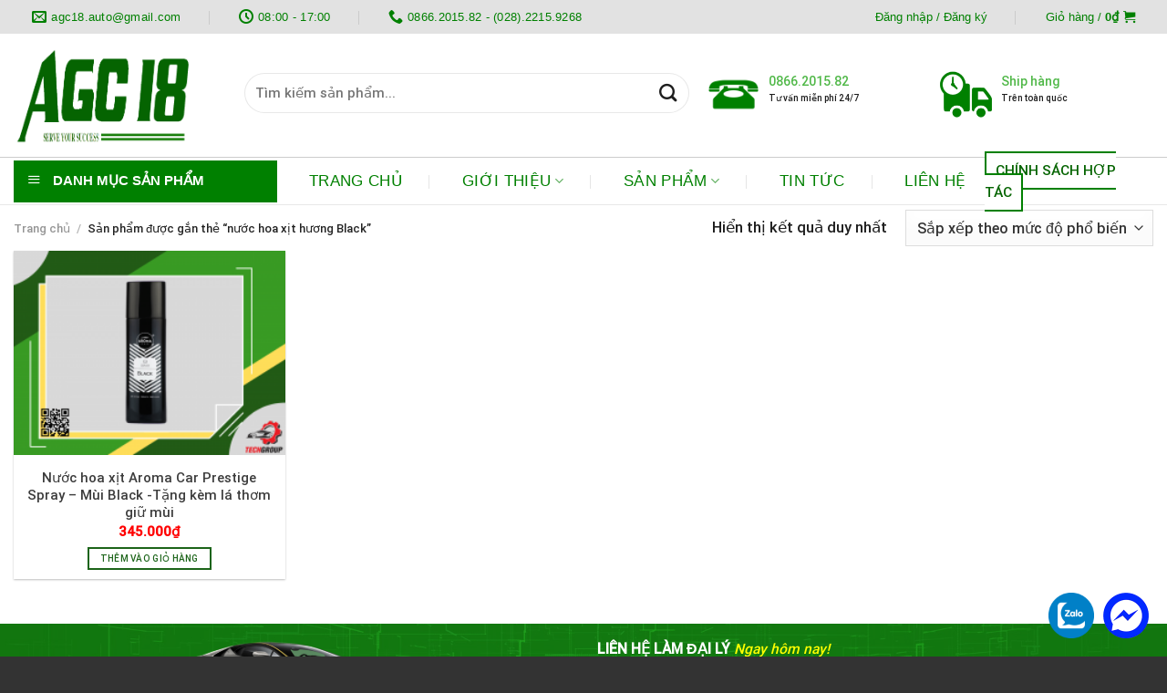

--- FILE ---
content_type: text/html; charset=UTF-8
request_url: https://agc18.com.vn/tu-khoa/nuoc-hoa-xit-huong-black/
body_size: 24678
content:

<!DOCTYPE html>
<html lang="vi" class="loading-site no-js">
<head>
	<meta charset="UTF-8" />
	<link rel="profile" href="https://gmpg.org/xfn/11" />
	<link rel="pingback" href="https://agc18.com.vn/xmlrpc.php" />

	<script>(function(html){html.className = html.className.replace(/\bno-js\b/,'js')})(document.documentElement);</script>
<meta name='robots' content='index, follow, max-image-preview:large, max-snippet:-1, max-video-preview:-1' />
<meta name="viewport" content="width=device-width, initial-scale=1, maximum-scale=1" />
	<!-- This site is optimized with the Yoast SEO plugin v26.7 - https://yoast.com/wordpress/plugins/seo/ -->
	<title>Lưu trữ nước hoa xịt hương Black - Công ty phân phối phụ kiện - phụ tùng oto</title>
	<link rel="canonical" href="https://agc18.com.vn/tu-khoa/nuoc-hoa-xit-huong-black/" />
	<meta property="og:locale" content="vi_VN" />
	<meta property="og:type" content="article" />
	<meta property="og:title" content="Lưu trữ nước hoa xịt hương Black - Công ty phân phối phụ kiện - phụ tùng oto" />
	<meta property="og:url" content="https://agc18.com.vn/tu-khoa/nuoc-hoa-xit-huong-black/" />
	<meta property="og:site_name" content="Công ty phân phối phụ kiện - phụ tùng oto" />
	<meta name="twitter:card" content="summary_large_image" />
	<meta name="twitter:site" content="@CongAgc18" />
	<script type="application/ld+json" class="yoast-schema-graph">{"@context":"https://schema.org","@graph":[{"@type":"CollectionPage","@id":"https://agc18.com.vn/tu-khoa/nuoc-hoa-xit-huong-black/","url":"https://agc18.com.vn/tu-khoa/nuoc-hoa-xit-huong-black/","name":"Lưu trữ nước hoa xịt hương Black - Công ty phân phối phụ kiện - phụ tùng oto","isPartOf":{"@id":"https://agc18.com.vn/#website"},"primaryImageOfPage":{"@id":"https://agc18.com.vn/tu-khoa/nuoc-hoa-xit-huong-black/#primaryimage"},"image":{"@id":"https://agc18.com.vn/tu-khoa/nuoc-hoa-xit-huong-black/#primaryimage"},"thumbnailUrl":"https://agc18.com.vn/wp-content/uploads/2019/11/Nuoc-hoa-dang-xit-50ml-huong-Black.png","breadcrumb":{"@id":"https://agc18.com.vn/tu-khoa/nuoc-hoa-xit-huong-black/#breadcrumb"},"inLanguage":"vi"},{"@type":"ImageObject","inLanguage":"vi","@id":"https://agc18.com.vn/tu-khoa/nuoc-hoa-xit-huong-black/#primaryimage","url":"https://agc18.com.vn/wp-content/uploads/2019/11/Nuoc-hoa-dang-xit-50ml-huong-Black.png","contentUrl":"https://agc18.com.vn/wp-content/uploads/2019/11/Nuoc-hoa-dang-xit-50ml-huong-Black.png","width":1276,"height":956,"caption":"Nước hoa dạng xịt Aroma Car Prestige Spray – Mùi Black"},{"@type":"BreadcrumbList","@id":"https://agc18.com.vn/tu-khoa/nuoc-hoa-xit-huong-black/#breadcrumb","itemListElement":[{"@type":"ListItem","position":1,"name":"Trang chủ","item":"https://agc18.com.vn/"},{"@type":"ListItem","position":2,"name":"nước hoa xịt hương Black"}]},{"@type":"WebSite","@id":"https://agc18.com.vn/#website","url":"https://agc18.com.vn/","name":"CÔNG TY PHÂN PHỐI PHỤ KIỆN - PHỤ TÙNG OTO","description":"agc18","publisher":{"@id":"https://agc18.com.vn/#organization"},"potentialAction":[{"@type":"SearchAction","target":{"@type":"EntryPoint","urlTemplate":"https://agc18.com.vn/?s={search_term_string}"},"query-input":{"@type":"PropertyValueSpecification","valueRequired":true,"valueName":"search_term_string"}}],"inLanguage":"vi"},{"@type":"Organization","@id":"https://agc18.com.vn/#organization","name":"CÔNG TY TNHH TM-DV AGC18","url":"https://agc18.com.vn/","logo":{"@type":"ImageObject","inLanguage":"vi","@id":"https://agc18.com.vn/#/schema/logo/image/","url":"https://agc18.com.vn/wp-content/uploads/2019/06/logo-chuan-ty-le.png","contentUrl":"https://agc18.com.vn/wp-content/uploads/2019/06/logo-chuan-ty-le.png","width":894,"height":552,"caption":"CÔNG TY TNHH TM-DV AGC18"},"image":{"@id":"https://agc18.com.vn/#/schema/logo/image/"},"sameAs":["https://www.facebook.com/agcauto/","https://x.com/CongAgc18","https://www.instagram.com/agc18.auto/","https://www.youtube.com/channel/UCHSGUqYE_9cLk5aFKJKaGjg"]}]}</script>
	<!-- / Yoast SEO plugin. -->


<link rel='dns-prefetch' href='//cdn.jsdelivr.net' />
<link rel='prefetch' href='https://agc18.com.vn/wp-content/themes/flatsome/assets/js/chunk.countup.js?ver=3.16.0' />
<link rel='prefetch' href='https://agc18.com.vn/wp-content/themes/flatsome/assets/js/chunk.sticky-sidebar.js?ver=3.16.0' />
<link rel='prefetch' href='https://agc18.com.vn/wp-content/themes/flatsome/assets/js/chunk.tooltips.js?ver=3.16.0' />
<link rel='prefetch' href='https://agc18.com.vn/wp-content/themes/flatsome/assets/js/chunk.vendors-popups.js?ver=3.16.0' />
<link rel='prefetch' href='https://agc18.com.vn/wp-content/themes/flatsome/assets/js/chunk.vendors-slider.js?ver=3.16.0' />
<link rel="alternate" type="application/rss+xml" title="Dòng thông tin Công ty phân phối phụ kiện - phụ tùng oto &raquo;" href="https://agc18.com.vn/feed/" />
<link rel="alternate" type="application/rss+xml" title="Công ty phân phối phụ kiện - phụ tùng oto &raquo; Dòng bình luận" href="https://agc18.com.vn/comments/feed/" />
<link rel="alternate" type="application/rss+xml" title="Nguồn cấp Công ty phân phối phụ kiện - phụ tùng oto &raquo; nước hoa xịt hương Black Thẻ" href="https://agc18.com.vn/tu-khoa/nuoc-hoa-xit-huong-black/feed/" />
<style id='wp-img-auto-sizes-contain-inline-css' type='text/css'>
img:is([sizes=auto i],[sizes^="auto," i]){contain-intrinsic-size:3000px 1500px}
/*# sourceURL=wp-img-auto-sizes-contain-inline-css */
</style>
<link rel='stylesheet' id='font-awesome-css' href='https://agc18.com.vn/wp-content/plugins/ot-flatsome-vertical-menu/libs/menu-icons/vendor/codeinwp/icon-picker/css/types/font-awesome.min.css?ver=4.7.0' type='text/css' media='all' />
<link rel='stylesheet' id='menu-icons-extra-css' href='https://agc18.com.vn/wp-content/plugins/ot-flatsome-vertical-menu/libs/menu-icons/css/extra.min.css?ver=0.12.2' type='text/css' media='all' />
<style id='wp-emoji-styles-inline-css' type='text/css'>

	img.wp-smiley, img.emoji {
		display: inline !important;
		border: none !important;
		box-shadow: none !important;
		height: 1em !important;
		width: 1em !important;
		margin: 0 0.07em !important;
		vertical-align: -0.1em !important;
		background: none !important;
		padding: 0 !important;
	}
/*# sourceURL=wp-emoji-styles-inline-css */
</style>
<style id='wp-block-library-inline-css' type='text/css'>
:root{--wp-block-synced-color:#7a00df;--wp-block-synced-color--rgb:122,0,223;--wp-bound-block-color:var(--wp-block-synced-color);--wp-editor-canvas-background:#ddd;--wp-admin-theme-color:#007cba;--wp-admin-theme-color--rgb:0,124,186;--wp-admin-theme-color-darker-10:#006ba1;--wp-admin-theme-color-darker-10--rgb:0,107,160.5;--wp-admin-theme-color-darker-20:#005a87;--wp-admin-theme-color-darker-20--rgb:0,90,135;--wp-admin-border-width-focus:2px}@media (min-resolution:192dpi){:root{--wp-admin-border-width-focus:1.5px}}.wp-element-button{cursor:pointer}:root .has-very-light-gray-background-color{background-color:#eee}:root .has-very-dark-gray-background-color{background-color:#313131}:root .has-very-light-gray-color{color:#eee}:root .has-very-dark-gray-color{color:#313131}:root .has-vivid-green-cyan-to-vivid-cyan-blue-gradient-background{background:linear-gradient(135deg,#00d084,#0693e3)}:root .has-purple-crush-gradient-background{background:linear-gradient(135deg,#34e2e4,#4721fb 50%,#ab1dfe)}:root .has-hazy-dawn-gradient-background{background:linear-gradient(135deg,#faaca8,#dad0ec)}:root .has-subdued-olive-gradient-background{background:linear-gradient(135deg,#fafae1,#67a671)}:root .has-atomic-cream-gradient-background{background:linear-gradient(135deg,#fdd79a,#004a59)}:root .has-nightshade-gradient-background{background:linear-gradient(135deg,#330968,#31cdcf)}:root .has-midnight-gradient-background{background:linear-gradient(135deg,#020381,#2874fc)}:root{--wp--preset--font-size--normal:16px;--wp--preset--font-size--huge:42px}.has-regular-font-size{font-size:1em}.has-larger-font-size{font-size:2.625em}.has-normal-font-size{font-size:var(--wp--preset--font-size--normal)}.has-huge-font-size{font-size:var(--wp--preset--font-size--huge)}.has-text-align-center{text-align:center}.has-text-align-left{text-align:left}.has-text-align-right{text-align:right}.has-fit-text{white-space:nowrap!important}#end-resizable-editor-section{display:none}.aligncenter{clear:both}.items-justified-left{justify-content:flex-start}.items-justified-center{justify-content:center}.items-justified-right{justify-content:flex-end}.items-justified-space-between{justify-content:space-between}.screen-reader-text{border:0;clip-path:inset(50%);height:1px;margin:-1px;overflow:hidden;padding:0;position:absolute;width:1px;word-wrap:normal!important}.screen-reader-text:focus{background-color:#ddd;clip-path:none;color:#444;display:block;font-size:1em;height:auto;left:5px;line-height:normal;padding:15px 23px 14px;text-decoration:none;top:5px;width:auto;z-index:100000}html :where(.has-border-color){border-style:solid}html :where([style*=border-top-color]){border-top-style:solid}html :where([style*=border-right-color]){border-right-style:solid}html :where([style*=border-bottom-color]){border-bottom-style:solid}html :where([style*=border-left-color]){border-left-style:solid}html :where([style*=border-width]){border-style:solid}html :where([style*=border-top-width]){border-top-style:solid}html :where([style*=border-right-width]){border-right-style:solid}html :where([style*=border-bottom-width]){border-bottom-style:solid}html :where([style*=border-left-width]){border-left-style:solid}html :where(img[class*=wp-image-]){height:auto;max-width:100%}:where(figure){margin:0 0 1em}html :where(.is-position-sticky){--wp-admin--admin-bar--position-offset:var(--wp-admin--admin-bar--height,0px)}@media screen and (max-width:600px){html :where(.is-position-sticky){--wp-admin--admin-bar--position-offset:0px}}

/*# sourceURL=wp-block-library-inline-css */
</style><link rel='stylesheet' id='wc-blocks-style-css' href='https://agc18.com.vn/wp-content/plugins/woocommerce/assets/client/blocks/wc-blocks.css?ver=wc-10.4.3' type='text/css' media='all' />
<style id='global-styles-inline-css' type='text/css'>
:root{--wp--preset--aspect-ratio--square: 1;--wp--preset--aspect-ratio--4-3: 4/3;--wp--preset--aspect-ratio--3-4: 3/4;--wp--preset--aspect-ratio--3-2: 3/2;--wp--preset--aspect-ratio--2-3: 2/3;--wp--preset--aspect-ratio--16-9: 16/9;--wp--preset--aspect-ratio--9-16: 9/16;--wp--preset--color--black: #000000;--wp--preset--color--cyan-bluish-gray: #abb8c3;--wp--preset--color--white: #ffffff;--wp--preset--color--pale-pink: #f78da7;--wp--preset--color--vivid-red: #cf2e2e;--wp--preset--color--luminous-vivid-orange: #ff6900;--wp--preset--color--luminous-vivid-amber: #fcb900;--wp--preset--color--light-green-cyan: #7bdcb5;--wp--preset--color--vivid-green-cyan: #00d084;--wp--preset--color--pale-cyan-blue: #8ed1fc;--wp--preset--color--vivid-cyan-blue: #0693e3;--wp--preset--color--vivid-purple: #9b51e0;--wp--preset--gradient--vivid-cyan-blue-to-vivid-purple: linear-gradient(135deg,rgb(6,147,227) 0%,rgb(155,81,224) 100%);--wp--preset--gradient--light-green-cyan-to-vivid-green-cyan: linear-gradient(135deg,rgb(122,220,180) 0%,rgb(0,208,130) 100%);--wp--preset--gradient--luminous-vivid-amber-to-luminous-vivid-orange: linear-gradient(135deg,rgb(252,185,0) 0%,rgb(255,105,0) 100%);--wp--preset--gradient--luminous-vivid-orange-to-vivid-red: linear-gradient(135deg,rgb(255,105,0) 0%,rgb(207,46,46) 100%);--wp--preset--gradient--very-light-gray-to-cyan-bluish-gray: linear-gradient(135deg,rgb(238,238,238) 0%,rgb(169,184,195) 100%);--wp--preset--gradient--cool-to-warm-spectrum: linear-gradient(135deg,rgb(74,234,220) 0%,rgb(151,120,209) 20%,rgb(207,42,186) 40%,rgb(238,44,130) 60%,rgb(251,105,98) 80%,rgb(254,248,76) 100%);--wp--preset--gradient--blush-light-purple: linear-gradient(135deg,rgb(255,206,236) 0%,rgb(152,150,240) 100%);--wp--preset--gradient--blush-bordeaux: linear-gradient(135deg,rgb(254,205,165) 0%,rgb(254,45,45) 50%,rgb(107,0,62) 100%);--wp--preset--gradient--luminous-dusk: linear-gradient(135deg,rgb(255,203,112) 0%,rgb(199,81,192) 50%,rgb(65,88,208) 100%);--wp--preset--gradient--pale-ocean: linear-gradient(135deg,rgb(255,245,203) 0%,rgb(182,227,212) 50%,rgb(51,167,181) 100%);--wp--preset--gradient--electric-grass: linear-gradient(135deg,rgb(202,248,128) 0%,rgb(113,206,126) 100%);--wp--preset--gradient--midnight: linear-gradient(135deg,rgb(2,3,129) 0%,rgb(40,116,252) 100%);--wp--preset--font-size--small: 13px;--wp--preset--font-size--medium: 20px;--wp--preset--font-size--large: 36px;--wp--preset--font-size--x-large: 42px;--wp--preset--spacing--20: 0.44rem;--wp--preset--spacing--30: 0.67rem;--wp--preset--spacing--40: 1rem;--wp--preset--spacing--50: 1.5rem;--wp--preset--spacing--60: 2.25rem;--wp--preset--spacing--70: 3.38rem;--wp--preset--spacing--80: 5.06rem;--wp--preset--shadow--natural: 6px 6px 9px rgba(0, 0, 0, 0.2);--wp--preset--shadow--deep: 12px 12px 50px rgba(0, 0, 0, 0.4);--wp--preset--shadow--sharp: 6px 6px 0px rgba(0, 0, 0, 0.2);--wp--preset--shadow--outlined: 6px 6px 0px -3px rgb(255, 255, 255), 6px 6px rgb(0, 0, 0);--wp--preset--shadow--crisp: 6px 6px 0px rgb(0, 0, 0);}:where(.is-layout-flex){gap: 0.5em;}:where(.is-layout-grid){gap: 0.5em;}body .is-layout-flex{display: flex;}.is-layout-flex{flex-wrap: wrap;align-items: center;}.is-layout-flex > :is(*, div){margin: 0;}body .is-layout-grid{display: grid;}.is-layout-grid > :is(*, div){margin: 0;}:where(.wp-block-columns.is-layout-flex){gap: 2em;}:where(.wp-block-columns.is-layout-grid){gap: 2em;}:where(.wp-block-post-template.is-layout-flex){gap: 1.25em;}:where(.wp-block-post-template.is-layout-grid){gap: 1.25em;}.has-black-color{color: var(--wp--preset--color--black) !important;}.has-cyan-bluish-gray-color{color: var(--wp--preset--color--cyan-bluish-gray) !important;}.has-white-color{color: var(--wp--preset--color--white) !important;}.has-pale-pink-color{color: var(--wp--preset--color--pale-pink) !important;}.has-vivid-red-color{color: var(--wp--preset--color--vivid-red) !important;}.has-luminous-vivid-orange-color{color: var(--wp--preset--color--luminous-vivid-orange) !important;}.has-luminous-vivid-amber-color{color: var(--wp--preset--color--luminous-vivid-amber) !important;}.has-light-green-cyan-color{color: var(--wp--preset--color--light-green-cyan) !important;}.has-vivid-green-cyan-color{color: var(--wp--preset--color--vivid-green-cyan) !important;}.has-pale-cyan-blue-color{color: var(--wp--preset--color--pale-cyan-blue) !important;}.has-vivid-cyan-blue-color{color: var(--wp--preset--color--vivid-cyan-blue) !important;}.has-vivid-purple-color{color: var(--wp--preset--color--vivid-purple) !important;}.has-black-background-color{background-color: var(--wp--preset--color--black) !important;}.has-cyan-bluish-gray-background-color{background-color: var(--wp--preset--color--cyan-bluish-gray) !important;}.has-white-background-color{background-color: var(--wp--preset--color--white) !important;}.has-pale-pink-background-color{background-color: var(--wp--preset--color--pale-pink) !important;}.has-vivid-red-background-color{background-color: var(--wp--preset--color--vivid-red) !important;}.has-luminous-vivid-orange-background-color{background-color: var(--wp--preset--color--luminous-vivid-orange) !important;}.has-luminous-vivid-amber-background-color{background-color: var(--wp--preset--color--luminous-vivid-amber) !important;}.has-light-green-cyan-background-color{background-color: var(--wp--preset--color--light-green-cyan) !important;}.has-vivid-green-cyan-background-color{background-color: var(--wp--preset--color--vivid-green-cyan) !important;}.has-pale-cyan-blue-background-color{background-color: var(--wp--preset--color--pale-cyan-blue) !important;}.has-vivid-cyan-blue-background-color{background-color: var(--wp--preset--color--vivid-cyan-blue) !important;}.has-vivid-purple-background-color{background-color: var(--wp--preset--color--vivid-purple) !important;}.has-black-border-color{border-color: var(--wp--preset--color--black) !important;}.has-cyan-bluish-gray-border-color{border-color: var(--wp--preset--color--cyan-bluish-gray) !important;}.has-white-border-color{border-color: var(--wp--preset--color--white) !important;}.has-pale-pink-border-color{border-color: var(--wp--preset--color--pale-pink) !important;}.has-vivid-red-border-color{border-color: var(--wp--preset--color--vivid-red) !important;}.has-luminous-vivid-orange-border-color{border-color: var(--wp--preset--color--luminous-vivid-orange) !important;}.has-luminous-vivid-amber-border-color{border-color: var(--wp--preset--color--luminous-vivid-amber) !important;}.has-light-green-cyan-border-color{border-color: var(--wp--preset--color--light-green-cyan) !important;}.has-vivid-green-cyan-border-color{border-color: var(--wp--preset--color--vivid-green-cyan) !important;}.has-pale-cyan-blue-border-color{border-color: var(--wp--preset--color--pale-cyan-blue) !important;}.has-vivid-cyan-blue-border-color{border-color: var(--wp--preset--color--vivid-cyan-blue) !important;}.has-vivid-purple-border-color{border-color: var(--wp--preset--color--vivid-purple) !important;}.has-vivid-cyan-blue-to-vivid-purple-gradient-background{background: var(--wp--preset--gradient--vivid-cyan-blue-to-vivid-purple) !important;}.has-light-green-cyan-to-vivid-green-cyan-gradient-background{background: var(--wp--preset--gradient--light-green-cyan-to-vivid-green-cyan) !important;}.has-luminous-vivid-amber-to-luminous-vivid-orange-gradient-background{background: var(--wp--preset--gradient--luminous-vivid-amber-to-luminous-vivid-orange) !important;}.has-luminous-vivid-orange-to-vivid-red-gradient-background{background: var(--wp--preset--gradient--luminous-vivid-orange-to-vivid-red) !important;}.has-very-light-gray-to-cyan-bluish-gray-gradient-background{background: var(--wp--preset--gradient--very-light-gray-to-cyan-bluish-gray) !important;}.has-cool-to-warm-spectrum-gradient-background{background: var(--wp--preset--gradient--cool-to-warm-spectrum) !important;}.has-blush-light-purple-gradient-background{background: var(--wp--preset--gradient--blush-light-purple) !important;}.has-blush-bordeaux-gradient-background{background: var(--wp--preset--gradient--blush-bordeaux) !important;}.has-luminous-dusk-gradient-background{background: var(--wp--preset--gradient--luminous-dusk) !important;}.has-pale-ocean-gradient-background{background: var(--wp--preset--gradient--pale-ocean) !important;}.has-electric-grass-gradient-background{background: var(--wp--preset--gradient--electric-grass) !important;}.has-midnight-gradient-background{background: var(--wp--preset--gradient--midnight) !important;}.has-small-font-size{font-size: var(--wp--preset--font-size--small) !important;}.has-medium-font-size{font-size: var(--wp--preset--font-size--medium) !important;}.has-large-font-size{font-size: var(--wp--preset--font-size--large) !important;}.has-x-large-font-size{font-size: var(--wp--preset--font-size--x-large) !important;}
/*# sourceURL=global-styles-inline-css */
</style>

<style id='classic-theme-styles-inline-css' type='text/css'>
/*! This file is auto-generated */
.wp-block-button__link{color:#fff;background-color:#32373c;border-radius:9999px;box-shadow:none;text-decoration:none;padding:calc(.667em + 2px) calc(1.333em + 2px);font-size:1.125em}.wp-block-file__button{background:#32373c;color:#fff;text-decoration:none}
/*# sourceURL=/wp-includes/css/classic-themes.min.css */
</style>
<link rel='stylesheet' id='contact-form-7-css' href='https://agc18.com.vn/wp-content/plugins/contact-form-7/includes/css/styles.css?ver=6.1.4' type='text/css' media='all' />
<link rel='stylesheet' id='ot-vertical-menu-css-css' href='https://agc18.com.vn/wp-content/plugins/ot-flatsome-vertical-menu/assets/css/style.css?ver=1.2.3' type='text/css' media='all' />
<style id='woocommerce-inline-inline-css' type='text/css'>
.woocommerce form .form-row .required { visibility: visible; }
/*# sourceURL=woocommerce-inline-inline-css */
</style>
<link rel='stylesheet' id='main-style-css' href='https://agc18.com.vn/wp-content/themes/flatsome/style.css?ver=6.9' type='text/css' media='all' />
<link rel='stylesheet' id='flatsome-main-css' href='https://agc18.com.vn/wp-content/themes/flatsome/assets/css/flatsome.css?ver=3.16.0' type='text/css' media='all' />
<style id='flatsome-main-inline-css' type='text/css'>
@font-face {
				font-family: "fl-icons";
				font-display: block;
				src: url(https://agc18.com.vn/wp-content/themes/flatsome/assets/css/icons/fl-icons.eot?v=3.16.0);
				src:
					url(https://agc18.com.vn/wp-content/themes/flatsome/assets/css/icons/fl-icons.eot#iefix?v=3.16.0) format("embedded-opentype"),
					url(https://agc18.com.vn/wp-content/themes/flatsome/assets/css/icons/fl-icons.woff2?v=3.16.0) format("woff2"),
					url(https://agc18.com.vn/wp-content/themes/flatsome/assets/css/icons/fl-icons.ttf?v=3.16.0) format("truetype"),
					url(https://agc18.com.vn/wp-content/themes/flatsome/assets/css/icons/fl-icons.woff?v=3.16.0) format("woff"),
					url(https://agc18.com.vn/wp-content/themes/flatsome/assets/css/icons/fl-icons.svg?v=3.16.0#fl-icons) format("svg");
			}
/*# sourceURL=flatsome-main-inline-css */
</style>
<link rel='stylesheet' id='flatsome-shop-css' href='https://agc18.com.vn/wp-content/themes/flatsome/assets/css/flatsome-shop.css?ver=3.16.0' type='text/css' media='all' />
<link rel='stylesheet' id='flatsome-style-css' href='https://agc18.com.vn/wp-content/themes/salecar/style.css?ver=3.0' type='text/css' media='all' />
<script type="text/javascript" src="https://agc18.com.vn/wp-includes/js/jquery/jquery.min.js?ver=3.7.1" id="jquery-core-js"></script>
<script type="text/javascript" src="https://agc18.com.vn/wp-includes/js/jquery/jquery-migrate.min.js?ver=3.4.1" id="jquery-migrate-js"></script>
<script type="text/javascript" src="https://agc18.com.vn/wp-content/plugins/woocommerce/assets/js/jquery-blockui/jquery.blockUI.min.js?ver=2.7.0-wc.10.4.3" id="wc-jquery-blockui-js" defer="defer" data-wp-strategy="defer"></script>
<script type="text/javascript" id="wc-add-to-cart-js-extra">
/* <![CDATA[ */
var wc_add_to_cart_params = {"ajax_url":"/wp-admin/admin-ajax.php","wc_ajax_url":"/?wc-ajax=%%endpoint%%","i18n_view_cart":"Xem gi\u1ecf h\u00e0ng","cart_url":"https://agc18.com.vn/gio-hang/","is_cart":"","cart_redirect_after_add":"no"};
//# sourceURL=wc-add-to-cart-js-extra
/* ]]> */
</script>
<script type="text/javascript" src="https://agc18.com.vn/wp-content/plugins/woocommerce/assets/js/frontend/add-to-cart.min.js?ver=10.4.3" id="wc-add-to-cart-js" defer="defer" data-wp-strategy="defer"></script>
<script type="text/javascript" src="https://agc18.com.vn/wp-content/plugins/woocommerce/assets/js/js-cookie/js.cookie.min.js?ver=2.1.4-wc.10.4.3" id="wc-js-cookie-js" defer="defer" data-wp-strategy="defer"></script>
<script type="text/javascript" id="woocommerce-js-extra">
/* <![CDATA[ */
var woocommerce_params = {"ajax_url":"/wp-admin/admin-ajax.php","wc_ajax_url":"/?wc-ajax=%%endpoint%%","i18n_password_show":"Hi\u1ec3n th\u1ecb m\u1eadt kh\u1ea9u","i18n_password_hide":"\u1ea8n m\u1eadt kh\u1ea9u"};
//# sourceURL=woocommerce-js-extra
/* ]]> */
</script>
<script type="text/javascript" src="https://agc18.com.vn/wp-content/plugins/woocommerce/assets/js/frontend/woocommerce.min.js?ver=10.4.3" id="woocommerce-js" defer="defer" data-wp-strategy="defer"></script>
<link rel="https://api.w.org/" href="https://agc18.com.vn/wp-json/" /><link rel="alternate" title="JSON" type="application/json" href="https://agc18.com.vn/wp-json/wp/v2/product_tag/497" /><link rel="EditURI" type="application/rsd+xml" title="RSD" href="https://agc18.com.vn/xmlrpc.php?rsd" />
<meta name="generator" content="WordPress 6.9" />
<meta name="generator" content="WooCommerce 10.4.3" />
<!-- Global site tag (gtag.js) - Google Analytics -->
<script async src="https://www.googletagmanager.com/gtag/js?id=UA-140794355-1"></script>
<script>
  window.dataLayer = window.dataLayer || [];
  function gtag(){dataLayer.push(arguments);}
  gtag('js', new Date());

  gtag('config', 'UA-140794355-1');
</script><!-- Analytics by WP Statistics - https://wp-statistics.com -->
<style>.bg{opacity: 0; transition: opacity 1s; -webkit-transition: opacity 1s;} .bg-loaded{opacity: 1;}</style><!--Start of Tawk.to Script--
<script type="text/javascript">
var Tawk_API=Tawk_API||{}, Tawk_LoadStart=new Date();
(function(){
var s1=document.createElement("script"),s0=document.getElementsByTagName("script")[0];
s1.async=true;
s1.src='https://embed.tawk.to/5ca5bb1b1de11b6e3b06d39c/default ';
s1.charset='UTF-8';
s1.setAttribute('crossorigin','*');
s0.parentNode.insertBefore(s1,s0);
})();
</script>
<!--End of Tawk.to Script-->
	<noscript><style>.woocommerce-product-gallery{ opacity: 1 !important; }</style></noscript>
	<link rel="icon" href="https://agc18.com.vn/wp-content/uploads/2019/06/cropped-logo-chuan-ty-le-32x32.png" sizes="32x32" />
<link rel="icon" href="https://agc18.com.vn/wp-content/uploads/2019/06/cropped-logo-chuan-ty-le-192x192.png" sizes="192x192" />
<link rel="apple-touch-icon" href="https://agc18.com.vn/wp-content/uploads/2019/06/cropped-logo-chuan-ty-le-180x180.png" />
<meta name="msapplication-TileImage" content="https://agc18.com.vn/wp-content/uploads/2019/06/cropped-logo-chuan-ty-le-270x270.png" />
<style id="custom-css" type="text/css">:root {--primary-color: #1c6419;}.container-width, .full-width .ubermenu-nav, .container, .row{max-width: 1370px}.row.row-collapse{max-width: 1340px}.row.row-small{max-width: 1362.5px}.row.row-large{max-width: 1400px}.header-main{height: 135px}#logo img{max-height: 135px}#logo{width:223px;}#logo img{padding:6px 0;}.header-bottom{min-height: 53px}.header-top{min-height: 37px}.transparent .header-main{height: 90px}.transparent #logo img{max-height: 90px}.has-transparent + .page-title:first-of-type,.has-transparent + #main > .page-title,.has-transparent + #main > div > .page-title,.has-transparent + #main .page-header-wrapper:first-of-type .page-title{padding-top: 170px;}.header.show-on-scroll,.stuck .header-main{height:70px!important}.stuck #logo img{max-height: 70px!important}.search-form{ width: 100%;}.header-bottom {background-color: }.stuck .header-main .nav > li > a{line-height: 50px }.header-bottom-nav > li > a{line-height: 16px }@media (max-width: 549px) {.header-main{height: 70px}#logo img{max-height: 70px}}.nav-dropdown{font-size:100%}.header-top{background-color:#E2E2E2!important;}/* Color */.accordion-title.active, .has-icon-bg .icon .icon-inner,.logo a, .primary.is-underline, .primary.is-link, .badge-outline .badge-inner, .nav-outline > li.active> a,.nav-outline >li.active > a, .cart-icon strong,[data-color='primary'], .is-outline.primary{color: #1c6419;}/* Color !important */[data-text-color="primary"]{color: #1c6419!important;}/* Background Color */[data-text-bg="primary"]{background-color: #1c6419;}/* Background */.scroll-to-bullets a,.featured-title, .label-new.menu-item > a:after, .nav-pagination > li > .current,.nav-pagination > li > span:hover,.nav-pagination > li > a:hover,.has-hover:hover .badge-outline .badge-inner,button[type="submit"], .button.wc-forward:not(.checkout):not(.checkout-button), .button.submit-button, .button.primary:not(.is-outline),.featured-table .title,.is-outline:hover, .has-icon:hover .icon-label,.nav-dropdown-bold .nav-column li > a:hover, .nav-dropdown.nav-dropdown-bold > li > a:hover, .nav-dropdown-bold.dark .nav-column li > a:hover, .nav-dropdown.nav-dropdown-bold.dark > li > a:hover, .header-vertical-menu__opener ,.is-outline:hover, .tagcloud a:hover,.grid-tools a, input[type='submit']:not(.is-form), .box-badge:hover .box-text, input.button.alt,.nav-box > li > a:hover,.nav-box > li.active > a,.nav-pills > li.active > a ,.current-dropdown .cart-icon strong, .cart-icon:hover strong, .nav-line-bottom > li > a:before, .nav-line-grow > li > a:before, .nav-line > li > a:before,.banner, .header-top, .slider-nav-circle .flickity-prev-next-button:hover svg, .slider-nav-circle .flickity-prev-next-button:hover .arrow, .primary.is-outline:hover, .button.primary:not(.is-outline), input[type='submit'].primary, input[type='submit'].primary, input[type='reset'].button, input[type='button'].primary, .badge-inner{background-color: #1c6419;}/* Border */.nav-vertical.nav-tabs > li.active > a,.scroll-to-bullets a.active,.nav-pagination > li > .current,.nav-pagination > li > span:hover,.nav-pagination > li > a:hover,.has-hover:hover .badge-outline .badge-inner,.accordion-title.active,.featured-table,.is-outline:hover, .tagcloud a:hover,blockquote, .has-border, .cart-icon strong:after,.cart-icon strong,.blockUI:before, .processing:before,.loading-spin, .slider-nav-circle .flickity-prev-next-button:hover svg, .slider-nav-circle .flickity-prev-next-button:hover .arrow, .primary.is-outline:hover{border-color: #1c6419}.nav-tabs > li.active > a{border-top-color: #1c6419}.widget_shopping_cart_content .blockUI.blockOverlay:before { border-left-color: #1c6419 }.woocommerce-checkout-review-order .blockUI.blockOverlay:before { border-left-color: #1c6419 }/* Fill */.slider .flickity-prev-next-button:hover svg,.slider .flickity-prev-next-button:hover .arrow{fill: #1c6419;}/* Focus */.primary:focus-visible, .submit-button:focus-visible, button[type="submit"]:focus-visible { outline-color: #1c6419!important; }/* Background Color */[data-icon-label]:after, .secondary.is-underline:hover,.secondary.is-outline:hover,.icon-label,.button.secondary:not(.is-outline),.button.alt:not(.is-outline), .badge-inner.on-sale, .button.checkout, .single_add_to_cart_button, .current .breadcrumb-step{ background-color:#ED1C24; }[data-text-bg="secondary"]{background-color: #ED1C24;}/* Color */.secondary.is-underline,.secondary.is-link, .secondary.is-outline,.stars a.active, .star-rating:before, .woocommerce-page .star-rating:before,.star-rating span:before, .color-secondary{color: #ED1C24}/* Color !important */[data-text-color="secondary"]{color: #ED1C24!important;}/* Border */.secondary.is-outline:hover{border-color:#ED1C24}/* Focus */.secondary:focus-visible, .alt:focus-visible { outline-color: #ED1C24!important; }.success.is-underline:hover,.success.is-outline:hover,.success{background-color: #0d690a}.success-color, .success.is-link, .success.is-outline{color: #0d690a;}.success-border{border-color: #0d690a!important;}/* Color !important */[data-text-color="success"]{color: #0d690a!important;}/* Background Color */[data-text-bg="success"]{background-color: #0d690a;}body{font-size: 104%;}@media screen and (max-width: 549px){body{font-size: 91%;}}body{font-family:"Roboto", sans-serif}body {font-weight: 300;font-style: normal;}body{color: #1E1E1E}.nav > li > a {font-family:"Roboto", sans-serif;}.mobile-sidebar-levels-2 .nav > li > ul > li > a {font-family:"Roboto", sans-serif;}.nav > li > a,.mobile-sidebar-levels-2 .nav > li > ul > li > a {font-weight: 400;font-style: normal;}h1,h2,h3,h4,h5,h6,.heading-font, .off-canvas-center .nav-sidebar.nav-vertical > li > a{font-family: "Roboto", sans-serif;}h1,h2,h3,h4,h5,h6,.heading-font,.banner h1,.banner h2 {font-weight: 500;font-style: normal;}h1,h2,h3,h4,h5,h6,.heading-font{color: #0A0A0A;}.nav > li > a, .links > li > a{text-transform: none;}.alt-font{font-family: "Roboto", sans-serif;}.alt-font {font-weight: 400!important;font-style: normal!important;}a{color: #333333;}.widget a{color: #111111;}.widget a:hover{color: #ED1C24;}.widget .tagcloud a:hover{border-color: #ED1C24; background-color: #ED1C24;}.has-equal-box-heights .box-image {padding-top: 75%;}@media screen and (min-width: 550px){.products .box-vertical .box-image{min-width: 246px!important;width: 246px!important;}}.absolute-footer, html{background-color: #333333}.page-title-small + main .product-container > .row{padding-top:0;}.nav-vertical-fly-out > li + li {border-top-width: 1px; border-top-style: solid;}/* Custom CSS Tablet */@media (max-width: 849px){product-small.box {MIN-HEIGHT: 300PX;}}/* Custom CSS Mobile */@media (max-width: 549px){}.label-new.menu-item > a:after{content:"New";}.label-hot.menu-item > a:after{content:"Hot";}.label-sale.menu-item > a:after{content:"Sale";}.label-popular.menu-item > a:after{content:"Popular";}</style><style id="kirki-inline-styles">/* cyrillic-ext */
@font-face {
  font-family: 'Roboto';
  font-style: normal;
  font-weight: 300;
  font-stretch: normal;
  font-display: swap;
  src: url(https://agc18.com.vn/wp-content/fonts/roboto/font) format('woff');
  unicode-range: U+0460-052F, U+1C80-1C8A, U+20B4, U+2DE0-2DFF, U+A640-A69F, U+FE2E-FE2F;
}
/* cyrillic */
@font-face {
  font-family: 'Roboto';
  font-style: normal;
  font-weight: 300;
  font-stretch: normal;
  font-display: swap;
  src: url(https://agc18.com.vn/wp-content/fonts/roboto/font) format('woff');
  unicode-range: U+0301, U+0400-045F, U+0490-0491, U+04B0-04B1, U+2116;
}
/* greek-ext */
@font-face {
  font-family: 'Roboto';
  font-style: normal;
  font-weight: 300;
  font-stretch: normal;
  font-display: swap;
  src: url(https://agc18.com.vn/wp-content/fonts/roboto/font) format('woff');
  unicode-range: U+1F00-1FFF;
}
/* greek */
@font-face {
  font-family: 'Roboto';
  font-style: normal;
  font-weight: 300;
  font-stretch: normal;
  font-display: swap;
  src: url(https://agc18.com.vn/wp-content/fonts/roboto/font) format('woff');
  unicode-range: U+0370-0377, U+037A-037F, U+0384-038A, U+038C, U+038E-03A1, U+03A3-03FF;
}
/* math */
@font-face {
  font-family: 'Roboto';
  font-style: normal;
  font-weight: 300;
  font-stretch: normal;
  font-display: swap;
  src: url(https://agc18.com.vn/wp-content/fonts/roboto/font) format('woff');
  unicode-range: U+0302-0303, U+0305, U+0307-0308, U+0310, U+0312, U+0315, U+031A, U+0326-0327, U+032C, U+032F-0330, U+0332-0333, U+0338, U+033A, U+0346, U+034D, U+0391-03A1, U+03A3-03A9, U+03B1-03C9, U+03D1, U+03D5-03D6, U+03F0-03F1, U+03F4-03F5, U+2016-2017, U+2034-2038, U+203C, U+2040, U+2043, U+2047, U+2050, U+2057, U+205F, U+2070-2071, U+2074-208E, U+2090-209C, U+20D0-20DC, U+20E1, U+20E5-20EF, U+2100-2112, U+2114-2115, U+2117-2121, U+2123-214F, U+2190, U+2192, U+2194-21AE, U+21B0-21E5, U+21F1-21F2, U+21F4-2211, U+2213-2214, U+2216-22FF, U+2308-230B, U+2310, U+2319, U+231C-2321, U+2336-237A, U+237C, U+2395, U+239B-23B7, U+23D0, U+23DC-23E1, U+2474-2475, U+25AF, U+25B3, U+25B7, U+25BD, U+25C1, U+25CA, U+25CC, U+25FB, U+266D-266F, U+27C0-27FF, U+2900-2AFF, U+2B0E-2B11, U+2B30-2B4C, U+2BFE, U+3030, U+FF5B, U+FF5D, U+1D400-1D7FF, U+1EE00-1EEFF;
}
/* symbols */
@font-face {
  font-family: 'Roboto';
  font-style: normal;
  font-weight: 300;
  font-stretch: normal;
  font-display: swap;
  src: url(https://agc18.com.vn/wp-content/fonts/roboto/font) format('woff');
  unicode-range: U+0001-000C, U+000E-001F, U+007F-009F, U+20DD-20E0, U+20E2-20E4, U+2150-218F, U+2190, U+2192, U+2194-2199, U+21AF, U+21E6-21F0, U+21F3, U+2218-2219, U+2299, U+22C4-22C6, U+2300-243F, U+2440-244A, U+2460-24FF, U+25A0-27BF, U+2800-28FF, U+2921-2922, U+2981, U+29BF, U+29EB, U+2B00-2BFF, U+4DC0-4DFF, U+FFF9-FFFB, U+10140-1018E, U+10190-1019C, U+101A0, U+101D0-101FD, U+102E0-102FB, U+10E60-10E7E, U+1D2C0-1D2D3, U+1D2E0-1D37F, U+1F000-1F0FF, U+1F100-1F1AD, U+1F1E6-1F1FF, U+1F30D-1F30F, U+1F315, U+1F31C, U+1F31E, U+1F320-1F32C, U+1F336, U+1F378, U+1F37D, U+1F382, U+1F393-1F39F, U+1F3A7-1F3A8, U+1F3AC-1F3AF, U+1F3C2, U+1F3C4-1F3C6, U+1F3CA-1F3CE, U+1F3D4-1F3E0, U+1F3ED, U+1F3F1-1F3F3, U+1F3F5-1F3F7, U+1F408, U+1F415, U+1F41F, U+1F426, U+1F43F, U+1F441-1F442, U+1F444, U+1F446-1F449, U+1F44C-1F44E, U+1F453, U+1F46A, U+1F47D, U+1F4A3, U+1F4B0, U+1F4B3, U+1F4B9, U+1F4BB, U+1F4BF, U+1F4C8-1F4CB, U+1F4D6, U+1F4DA, U+1F4DF, U+1F4E3-1F4E6, U+1F4EA-1F4ED, U+1F4F7, U+1F4F9-1F4FB, U+1F4FD-1F4FE, U+1F503, U+1F507-1F50B, U+1F50D, U+1F512-1F513, U+1F53E-1F54A, U+1F54F-1F5FA, U+1F610, U+1F650-1F67F, U+1F687, U+1F68D, U+1F691, U+1F694, U+1F698, U+1F6AD, U+1F6B2, U+1F6B9-1F6BA, U+1F6BC, U+1F6C6-1F6CF, U+1F6D3-1F6D7, U+1F6E0-1F6EA, U+1F6F0-1F6F3, U+1F6F7-1F6FC, U+1F700-1F7FF, U+1F800-1F80B, U+1F810-1F847, U+1F850-1F859, U+1F860-1F887, U+1F890-1F8AD, U+1F8B0-1F8BB, U+1F8C0-1F8C1, U+1F900-1F90B, U+1F93B, U+1F946, U+1F984, U+1F996, U+1F9E9, U+1FA00-1FA6F, U+1FA70-1FA7C, U+1FA80-1FA89, U+1FA8F-1FAC6, U+1FACE-1FADC, U+1FADF-1FAE9, U+1FAF0-1FAF8, U+1FB00-1FBFF;
}
/* vietnamese */
@font-face {
  font-family: 'Roboto';
  font-style: normal;
  font-weight: 300;
  font-stretch: normal;
  font-display: swap;
  src: url(https://agc18.com.vn/wp-content/fonts/roboto/font) format('woff');
  unicode-range: U+0102-0103, U+0110-0111, U+0128-0129, U+0168-0169, U+01A0-01A1, U+01AF-01B0, U+0300-0301, U+0303-0304, U+0308-0309, U+0323, U+0329, U+1EA0-1EF9, U+20AB;
}
/* latin-ext */
@font-face {
  font-family: 'Roboto';
  font-style: normal;
  font-weight: 300;
  font-stretch: normal;
  font-display: swap;
  src: url(https://agc18.com.vn/wp-content/fonts/roboto/font) format('woff');
  unicode-range: U+0100-02BA, U+02BD-02C5, U+02C7-02CC, U+02CE-02D7, U+02DD-02FF, U+0304, U+0308, U+0329, U+1D00-1DBF, U+1E00-1E9F, U+1EF2-1EFF, U+2020, U+20A0-20AB, U+20AD-20C0, U+2113, U+2C60-2C7F, U+A720-A7FF;
}
/* latin */
@font-face {
  font-family: 'Roboto';
  font-style: normal;
  font-weight: 300;
  font-stretch: normal;
  font-display: swap;
  src: url(https://agc18.com.vn/wp-content/fonts/roboto/font) format('woff');
  unicode-range: U+0000-00FF, U+0131, U+0152-0153, U+02BB-02BC, U+02C6, U+02DA, U+02DC, U+0304, U+0308, U+0329, U+2000-206F, U+20AC, U+2122, U+2191, U+2193, U+2212, U+2215, U+FEFF, U+FFFD;
}
/* cyrillic-ext */
@font-face {
  font-family: 'Roboto';
  font-style: normal;
  font-weight: 400;
  font-stretch: normal;
  font-display: swap;
  src: url(https://agc18.com.vn/wp-content/fonts/roboto/font) format('woff');
  unicode-range: U+0460-052F, U+1C80-1C8A, U+20B4, U+2DE0-2DFF, U+A640-A69F, U+FE2E-FE2F;
}
/* cyrillic */
@font-face {
  font-family: 'Roboto';
  font-style: normal;
  font-weight: 400;
  font-stretch: normal;
  font-display: swap;
  src: url(https://agc18.com.vn/wp-content/fonts/roboto/font) format('woff');
  unicode-range: U+0301, U+0400-045F, U+0490-0491, U+04B0-04B1, U+2116;
}
/* greek-ext */
@font-face {
  font-family: 'Roboto';
  font-style: normal;
  font-weight: 400;
  font-stretch: normal;
  font-display: swap;
  src: url(https://agc18.com.vn/wp-content/fonts/roboto/font) format('woff');
  unicode-range: U+1F00-1FFF;
}
/* greek */
@font-face {
  font-family: 'Roboto';
  font-style: normal;
  font-weight: 400;
  font-stretch: normal;
  font-display: swap;
  src: url(https://agc18.com.vn/wp-content/fonts/roboto/font) format('woff');
  unicode-range: U+0370-0377, U+037A-037F, U+0384-038A, U+038C, U+038E-03A1, U+03A3-03FF;
}
/* math */
@font-face {
  font-family: 'Roboto';
  font-style: normal;
  font-weight: 400;
  font-stretch: normal;
  font-display: swap;
  src: url(https://agc18.com.vn/wp-content/fonts/roboto/font) format('woff');
  unicode-range: U+0302-0303, U+0305, U+0307-0308, U+0310, U+0312, U+0315, U+031A, U+0326-0327, U+032C, U+032F-0330, U+0332-0333, U+0338, U+033A, U+0346, U+034D, U+0391-03A1, U+03A3-03A9, U+03B1-03C9, U+03D1, U+03D5-03D6, U+03F0-03F1, U+03F4-03F5, U+2016-2017, U+2034-2038, U+203C, U+2040, U+2043, U+2047, U+2050, U+2057, U+205F, U+2070-2071, U+2074-208E, U+2090-209C, U+20D0-20DC, U+20E1, U+20E5-20EF, U+2100-2112, U+2114-2115, U+2117-2121, U+2123-214F, U+2190, U+2192, U+2194-21AE, U+21B0-21E5, U+21F1-21F2, U+21F4-2211, U+2213-2214, U+2216-22FF, U+2308-230B, U+2310, U+2319, U+231C-2321, U+2336-237A, U+237C, U+2395, U+239B-23B7, U+23D0, U+23DC-23E1, U+2474-2475, U+25AF, U+25B3, U+25B7, U+25BD, U+25C1, U+25CA, U+25CC, U+25FB, U+266D-266F, U+27C0-27FF, U+2900-2AFF, U+2B0E-2B11, U+2B30-2B4C, U+2BFE, U+3030, U+FF5B, U+FF5D, U+1D400-1D7FF, U+1EE00-1EEFF;
}
/* symbols */
@font-face {
  font-family: 'Roboto';
  font-style: normal;
  font-weight: 400;
  font-stretch: normal;
  font-display: swap;
  src: url(https://agc18.com.vn/wp-content/fonts/roboto/font) format('woff');
  unicode-range: U+0001-000C, U+000E-001F, U+007F-009F, U+20DD-20E0, U+20E2-20E4, U+2150-218F, U+2190, U+2192, U+2194-2199, U+21AF, U+21E6-21F0, U+21F3, U+2218-2219, U+2299, U+22C4-22C6, U+2300-243F, U+2440-244A, U+2460-24FF, U+25A0-27BF, U+2800-28FF, U+2921-2922, U+2981, U+29BF, U+29EB, U+2B00-2BFF, U+4DC0-4DFF, U+FFF9-FFFB, U+10140-1018E, U+10190-1019C, U+101A0, U+101D0-101FD, U+102E0-102FB, U+10E60-10E7E, U+1D2C0-1D2D3, U+1D2E0-1D37F, U+1F000-1F0FF, U+1F100-1F1AD, U+1F1E6-1F1FF, U+1F30D-1F30F, U+1F315, U+1F31C, U+1F31E, U+1F320-1F32C, U+1F336, U+1F378, U+1F37D, U+1F382, U+1F393-1F39F, U+1F3A7-1F3A8, U+1F3AC-1F3AF, U+1F3C2, U+1F3C4-1F3C6, U+1F3CA-1F3CE, U+1F3D4-1F3E0, U+1F3ED, U+1F3F1-1F3F3, U+1F3F5-1F3F7, U+1F408, U+1F415, U+1F41F, U+1F426, U+1F43F, U+1F441-1F442, U+1F444, U+1F446-1F449, U+1F44C-1F44E, U+1F453, U+1F46A, U+1F47D, U+1F4A3, U+1F4B0, U+1F4B3, U+1F4B9, U+1F4BB, U+1F4BF, U+1F4C8-1F4CB, U+1F4D6, U+1F4DA, U+1F4DF, U+1F4E3-1F4E6, U+1F4EA-1F4ED, U+1F4F7, U+1F4F9-1F4FB, U+1F4FD-1F4FE, U+1F503, U+1F507-1F50B, U+1F50D, U+1F512-1F513, U+1F53E-1F54A, U+1F54F-1F5FA, U+1F610, U+1F650-1F67F, U+1F687, U+1F68D, U+1F691, U+1F694, U+1F698, U+1F6AD, U+1F6B2, U+1F6B9-1F6BA, U+1F6BC, U+1F6C6-1F6CF, U+1F6D3-1F6D7, U+1F6E0-1F6EA, U+1F6F0-1F6F3, U+1F6F7-1F6FC, U+1F700-1F7FF, U+1F800-1F80B, U+1F810-1F847, U+1F850-1F859, U+1F860-1F887, U+1F890-1F8AD, U+1F8B0-1F8BB, U+1F8C0-1F8C1, U+1F900-1F90B, U+1F93B, U+1F946, U+1F984, U+1F996, U+1F9E9, U+1FA00-1FA6F, U+1FA70-1FA7C, U+1FA80-1FA89, U+1FA8F-1FAC6, U+1FACE-1FADC, U+1FADF-1FAE9, U+1FAF0-1FAF8, U+1FB00-1FBFF;
}
/* vietnamese */
@font-face {
  font-family: 'Roboto';
  font-style: normal;
  font-weight: 400;
  font-stretch: normal;
  font-display: swap;
  src: url(https://agc18.com.vn/wp-content/fonts/roboto/font) format('woff');
  unicode-range: U+0102-0103, U+0110-0111, U+0128-0129, U+0168-0169, U+01A0-01A1, U+01AF-01B0, U+0300-0301, U+0303-0304, U+0308-0309, U+0323, U+0329, U+1EA0-1EF9, U+20AB;
}
/* latin-ext */
@font-face {
  font-family: 'Roboto';
  font-style: normal;
  font-weight: 400;
  font-stretch: normal;
  font-display: swap;
  src: url(https://agc18.com.vn/wp-content/fonts/roboto/font) format('woff');
  unicode-range: U+0100-02BA, U+02BD-02C5, U+02C7-02CC, U+02CE-02D7, U+02DD-02FF, U+0304, U+0308, U+0329, U+1D00-1DBF, U+1E00-1E9F, U+1EF2-1EFF, U+2020, U+20A0-20AB, U+20AD-20C0, U+2113, U+2C60-2C7F, U+A720-A7FF;
}
/* latin */
@font-face {
  font-family: 'Roboto';
  font-style: normal;
  font-weight: 400;
  font-stretch: normal;
  font-display: swap;
  src: url(https://agc18.com.vn/wp-content/fonts/roboto/font) format('woff');
  unicode-range: U+0000-00FF, U+0131, U+0152-0153, U+02BB-02BC, U+02C6, U+02DA, U+02DC, U+0304, U+0308, U+0329, U+2000-206F, U+20AC, U+2122, U+2191, U+2193, U+2212, U+2215, U+FEFF, U+FFFD;
}
/* cyrillic-ext */
@font-face {
  font-family: 'Roboto';
  font-style: normal;
  font-weight: 500;
  font-stretch: normal;
  font-display: swap;
  src: url(https://agc18.com.vn/wp-content/fonts/roboto/font) format('woff');
  unicode-range: U+0460-052F, U+1C80-1C8A, U+20B4, U+2DE0-2DFF, U+A640-A69F, U+FE2E-FE2F;
}
/* cyrillic */
@font-face {
  font-family: 'Roboto';
  font-style: normal;
  font-weight: 500;
  font-stretch: normal;
  font-display: swap;
  src: url(https://agc18.com.vn/wp-content/fonts/roboto/font) format('woff');
  unicode-range: U+0301, U+0400-045F, U+0490-0491, U+04B0-04B1, U+2116;
}
/* greek-ext */
@font-face {
  font-family: 'Roboto';
  font-style: normal;
  font-weight: 500;
  font-stretch: normal;
  font-display: swap;
  src: url(https://agc18.com.vn/wp-content/fonts/roboto/font) format('woff');
  unicode-range: U+1F00-1FFF;
}
/* greek */
@font-face {
  font-family: 'Roboto';
  font-style: normal;
  font-weight: 500;
  font-stretch: normal;
  font-display: swap;
  src: url(https://agc18.com.vn/wp-content/fonts/roboto/font) format('woff');
  unicode-range: U+0370-0377, U+037A-037F, U+0384-038A, U+038C, U+038E-03A1, U+03A3-03FF;
}
/* math */
@font-face {
  font-family: 'Roboto';
  font-style: normal;
  font-weight: 500;
  font-stretch: normal;
  font-display: swap;
  src: url(https://agc18.com.vn/wp-content/fonts/roboto/font) format('woff');
  unicode-range: U+0302-0303, U+0305, U+0307-0308, U+0310, U+0312, U+0315, U+031A, U+0326-0327, U+032C, U+032F-0330, U+0332-0333, U+0338, U+033A, U+0346, U+034D, U+0391-03A1, U+03A3-03A9, U+03B1-03C9, U+03D1, U+03D5-03D6, U+03F0-03F1, U+03F4-03F5, U+2016-2017, U+2034-2038, U+203C, U+2040, U+2043, U+2047, U+2050, U+2057, U+205F, U+2070-2071, U+2074-208E, U+2090-209C, U+20D0-20DC, U+20E1, U+20E5-20EF, U+2100-2112, U+2114-2115, U+2117-2121, U+2123-214F, U+2190, U+2192, U+2194-21AE, U+21B0-21E5, U+21F1-21F2, U+21F4-2211, U+2213-2214, U+2216-22FF, U+2308-230B, U+2310, U+2319, U+231C-2321, U+2336-237A, U+237C, U+2395, U+239B-23B7, U+23D0, U+23DC-23E1, U+2474-2475, U+25AF, U+25B3, U+25B7, U+25BD, U+25C1, U+25CA, U+25CC, U+25FB, U+266D-266F, U+27C0-27FF, U+2900-2AFF, U+2B0E-2B11, U+2B30-2B4C, U+2BFE, U+3030, U+FF5B, U+FF5D, U+1D400-1D7FF, U+1EE00-1EEFF;
}
/* symbols */
@font-face {
  font-family: 'Roboto';
  font-style: normal;
  font-weight: 500;
  font-stretch: normal;
  font-display: swap;
  src: url(https://agc18.com.vn/wp-content/fonts/roboto/font) format('woff');
  unicode-range: U+0001-000C, U+000E-001F, U+007F-009F, U+20DD-20E0, U+20E2-20E4, U+2150-218F, U+2190, U+2192, U+2194-2199, U+21AF, U+21E6-21F0, U+21F3, U+2218-2219, U+2299, U+22C4-22C6, U+2300-243F, U+2440-244A, U+2460-24FF, U+25A0-27BF, U+2800-28FF, U+2921-2922, U+2981, U+29BF, U+29EB, U+2B00-2BFF, U+4DC0-4DFF, U+FFF9-FFFB, U+10140-1018E, U+10190-1019C, U+101A0, U+101D0-101FD, U+102E0-102FB, U+10E60-10E7E, U+1D2C0-1D2D3, U+1D2E0-1D37F, U+1F000-1F0FF, U+1F100-1F1AD, U+1F1E6-1F1FF, U+1F30D-1F30F, U+1F315, U+1F31C, U+1F31E, U+1F320-1F32C, U+1F336, U+1F378, U+1F37D, U+1F382, U+1F393-1F39F, U+1F3A7-1F3A8, U+1F3AC-1F3AF, U+1F3C2, U+1F3C4-1F3C6, U+1F3CA-1F3CE, U+1F3D4-1F3E0, U+1F3ED, U+1F3F1-1F3F3, U+1F3F5-1F3F7, U+1F408, U+1F415, U+1F41F, U+1F426, U+1F43F, U+1F441-1F442, U+1F444, U+1F446-1F449, U+1F44C-1F44E, U+1F453, U+1F46A, U+1F47D, U+1F4A3, U+1F4B0, U+1F4B3, U+1F4B9, U+1F4BB, U+1F4BF, U+1F4C8-1F4CB, U+1F4D6, U+1F4DA, U+1F4DF, U+1F4E3-1F4E6, U+1F4EA-1F4ED, U+1F4F7, U+1F4F9-1F4FB, U+1F4FD-1F4FE, U+1F503, U+1F507-1F50B, U+1F50D, U+1F512-1F513, U+1F53E-1F54A, U+1F54F-1F5FA, U+1F610, U+1F650-1F67F, U+1F687, U+1F68D, U+1F691, U+1F694, U+1F698, U+1F6AD, U+1F6B2, U+1F6B9-1F6BA, U+1F6BC, U+1F6C6-1F6CF, U+1F6D3-1F6D7, U+1F6E0-1F6EA, U+1F6F0-1F6F3, U+1F6F7-1F6FC, U+1F700-1F7FF, U+1F800-1F80B, U+1F810-1F847, U+1F850-1F859, U+1F860-1F887, U+1F890-1F8AD, U+1F8B0-1F8BB, U+1F8C0-1F8C1, U+1F900-1F90B, U+1F93B, U+1F946, U+1F984, U+1F996, U+1F9E9, U+1FA00-1FA6F, U+1FA70-1FA7C, U+1FA80-1FA89, U+1FA8F-1FAC6, U+1FACE-1FADC, U+1FADF-1FAE9, U+1FAF0-1FAF8, U+1FB00-1FBFF;
}
/* vietnamese */
@font-face {
  font-family: 'Roboto';
  font-style: normal;
  font-weight: 500;
  font-stretch: normal;
  font-display: swap;
  src: url(https://agc18.com.vn/wp-content/fonts/roboto/font) format('woff');
  unicode-range: U+0102-0103, U+0110-0111, U+0128-0129, U+0168-0169, U+01A0-01A1, U+01AF-01B0, U+0300-0301, U+0303-0304, U+0308-0309, U+0323, U+0329, U+1EA0-1EF9, U+20AB;
}
/* latin-ext */
@font-face {
  font-family: 'Roboto';
  font-style: normal;
  font-weight: 500;
  font-stretch: normal;
  font-display: swap;
  src: url(https://agc18.com.vn/wp-content/fonts/roboto/font) format('woff');
  unicode-range: U+0100-02BA, U+02BD-02C5, U+02C7-02CC, U+02CE-02D7, U+02DD-02FF, U+0304, U+0308, U+0329, U+1D00-1DBF, U+1E00-1E9F, U+1EF2-1EFF, U+2020, U+20A0-20AB, U+20AD-20C0, U+2113, U+2C60-2C7F, U+A720-A7FF;
}
/* latin */
@font-face {
  font-family: 'Roboto';
  font-style: normal;
  font-weight: 500;
  font-stretch: normal;
  font-display: swap;
  src: url(https://agc18.com.vn/wp-content/fonts/roboto/font) format('woff');
  unicode-range: U+0000-00FF, U+0131, U+0152-0153, U+02BB-02BC, U+02C6, U+02DA, U+02DC, U+0304, U+0308, U+0329, U+2000-206F, U+20AC, U+2122, U+2191, U+2193, U+2212, U+2215, U+FEFF, U+FFFD;
}</style></head>

<body data-rsssl=1 class="archive tax-product_tag term-nuoc-hoa-xit-huong-black term-497 wp-theme-flatsome wp-child-theme-salecar theme-flatsome ot-vertical-menu woocommerce woocommerce-page woocommerce-no-js lightbox nav-dropdown-has-arrow nav-dropdown-has-shadow nav-dropdown-has-border">


<a class="skip-link screen-reader-text" href="#main">Skip to content</a>

<div id="wrapper">

	
	<header id="header" class="header ">
		<div class="header-wrapper">
			<div id="top-bar" class="header-top hide-for-sticky hide-for-medium">
    <div class="flex-row container">
      <div class="flex-col hide-for-medium flex-left">
          <ul class="nav nav-left medium-nav-center nav-small  nav-divided">
              <li class="header-contact-wrapper">
		<ul id="header-contact" class="nav nav-divided nav-uppercase header-contact">
		
						<li class="">
			  <a href="mailto:agc18.auto@gmail.com" class="tooltip" title="agc18.auto@gmail.com">
				  <i class="icon-envelop" style="font-size:16px;" ></i>			       <span>
			       	agc18.auto@gmail.com			       </span>
			  </a>
			</li>
			
						<li class="">
			  <a class="tooltip" title="08:00 - 17:00 ">
			  	   <i class="icon-clock" style="font-size:16px;" ></i>			        <span>08:00 - 17:00</span>
			  </a>
			 </li>
			
						<li class="">
			  <a href="tel:0866.2015.82 - (028).2215.9268" class="tooltip" title="0866.2015.82 - (028).2215.9268">
			     <i class="icon-phone" style="font-size:16px;" ></i>			      <span>0866.2015.82 - (028).2215.9268</span>
			  </a>
			</li>
				</ul>
</li>
          </ul>
      </div>

      <div class="flex-col hide-for-medium flex-center">
          <ul class="nav nav-center nav-small  nav-divided">
                        </ul>
      </div>

      <div class="flex-col hide-for-medium flex-right">
         <ul class="nav top-bar-nav nav-right nav-small  nav-divided">
              <li class="account-item has-icon
    "
>

<a href="https://agc18.com.vn/tai-khoan/"
    class="nav-top-link nav-top-not-logged-in is-small"
    data-open="#login-form-popup"  >
    <span>
    Đăng nhập     / Đăng ký  </span>
  
</a>



</li>
<li class="cart-item has-icon has-dropdown">

<a href="https://agc18.com.vn/gio-hang/" title="Giỏ hàng" class="header-cart-link is-small">


<span class="header-cart-title">
   Giỏ hàng   /      <span class="cart-price"><span class="woocommerce-Price-amount amount"><bdi>0<span class="woocommerce-Price-currencySymbol">&#8363;</span></bdi></span></span>
  </span>

    <i class="icon-shopping-cart"
    data-icon-label="0">
  </i>
  </a>

 <ul class="nav-dropdown nav-dropdown-simple">
    <li class="html widget_shopping_cart">
      <div class="widget_shopping_cart_content">
        

	<p class="woocommerce-mini-cart__empty-message">Chưa có sản phẩm trong giỏ hàng.</p>


      </div>
    </li>
     </ul>

</li>
          </ul>
      </div>

      
    </div>
</div>
<div id="masthead" class="header-main hide-for-sticky">
      <div class="header-inner flex-row container logo-left medium-logo-center" role="navigation">

          <!-- Logo -->
          <div id="logo" class="flex-col logo">
            
<!-- Header logo -->
<a href="https://agc18.com.vn/" title="Công ty phân phối phụ kiện &#8211; phụ tùng oto - agc18" rel="home">
		<img width="894" height="552" src="https://agc18.com.vn/wp-content/uploads/2019/04/logo-chuan-ty-le-tach-nen.png" class="header_logo header-logo" alt="Công ty phân phối phụ kiện &#8211; phụ tùng oto"/><img  width="894" height="552" src="https://agc18.com.vn/wp-content/uploads/2019/04/logo-chuan-ty-le-tach-nen.png" class="header-logo-dark" alt="Công ty phân phối phụ kiện &#8211; phụ tùng oto"/></a>
          </div>

          <!-- Mobile Left Elements -->
          <div class="flex-col show-for-medium flex-left">
            <ul class="mobile-nav nav nav-left ">
              <li class="nav-icon has-icon">
  		<a href="#" data-open="#main-menu" data-pos="left" data-bg="main-menu-overlay" data-color="" class="is-small" aria-label="Menu" aria-controls="main-menu" aria-expanded="false">

		  <i class="icon-menu" ></i>
		  		</a>
	</li>
            </ul>
          </div>

          <!-- Left Elements -->
          <div class="flex-col hide-for-medium flex-left
            flex-grow">
            <ul class="header-nav header-nav-main nav nav-left  nav-uppercase" >
              <li class="header-block"><div class="header-block-block-1">	<div id="gap-452505944" class="gap-element clearfix" style="display:block; height:auto;">
		
<style>
#gap-452505944 {
  padding-top: 15px;
}
</style>
	</div>
	

<div class="row row-small align-middle align-center header-block"  id="row-1466391820">


	<div id="col-1861728829" class="col medium-6 small-12 large-6"  >
				<div class="col-inner"  >
			
			

<div class="searchform-wrapper ux-search-box relative form-flat is-normal"><form role="search" method="get" class="searchform" action="https://agc18.com.vn/">
	<div class="flex-row relative">
						<div class="flex-col flex-grow">
			<label class="screen-reader-text" for="woocommerce-product-search-field-0">Tìm kiếm:</label>
			<input type="search" id="woocommerce-product-search-field-0" class="search-field mb-0" placeholder="Tìm kiếm sản phẩm..." value="" name="s" />
			<input type="hidden" name="post_type" value="product" />
					</div>
		<div class="flex-col">
			<button type="submit" value="Tìm kiếm" class="ux-search-submit submit-button secondary button icon mb-0" aria-label="Submit">
				<i class="icon-search" ></i>			</button>
		</div>
	</div>
	<div class="live-search-results text-left z-top"></div>
</form>
</div>


		</div>
					</div>

	

	<div id="col-408803551" class="col medium-3 small-12 large-3"  >
				<div class="col-inner text-center"  >
			
			


		<div class="icon-box featured-box icon-box-left text-left is-small"  >
					<div class="icon-box-img" style="width: 57px">
				<div class="icon">
					<div class="icon-inner" >
						<img width="256" height="256" src="https://agc18.com.vn/wp-content/uploads/2019/03/moondays-77348-1.png" class="attachment-medium size-medium" alt="" decoding="async" fetchpriority="high" srcset="https://agc18.com.vn/wp-content/uploads/2019/03/moondays-77348-1.png 256w, https://agc18.com.vn/wp-content/uploads/2019/03/moondays-77348-1-100x100.png 100w, https://agc18.com.vn/wp-content/uploads/2019/03/moondays-77348-1-150x150.png 150w" sizes="(max-width: 256px) 100vw, 256px" />					</div>
				</div>
			</div>
				<div class="icon-box-text last-reset">
									

	<div id="gap-233993673" class="gap-element clearfix" style="display:block; height:auto;">
		
<style>
#gap-233993673 {
  padding-top: 5px;
}
</style>
	</div>
	

<p style="text-align: left;"><span style="font-size: 140%; color: #50b848;"><strong>0866.2015.82</strong></span></p>
<p style="text-align: left;">Tư vấn miễn phí 24/7</p>

		</div>
	</div>
	
	

		</div>
					</div>

	

	<div id="col-1099743361" class="col medium-3 small-12 large-3"  >
				<div class="col-inner text-center"  >
			
			


		<div class="icon-box featured-box icon-box-left text-left is-small"  >
					<div class="icon-box-img" style="width: 57px">
				<div class="icon">
					<div class="icon-inner" >
						<img width="225" height="225" src="https://agc18.com.vn/wp-content/uploads/2019/03/tải-xuống-2.png" class="attachment-medium size-medium" alt="" decoding="async" srcset="https://agc18.com.vn/wp-content/uploads/2019/03/tải-xuống-2.png 225w, https://agc18.com.vn/wp-content/uploads/2019/03/tải-xuống-2-100x100.png 100w, https://agc18.com.vn/wp-content/uploads/2019/03/tải-xuống-2-150x150.png 150w" sizes="(max-width: 225px) 100vw, 225px" />					</div>
				</div>
			</div>
				<div class="icon-box-text last-reset">
									

	<div id="gap-673973761" class="gap-element clearfix" style="display:block; height:auto;">
		
<style>
#gap-673973761 {
  padding-top: 5px;
}
</style>
	</div>
	

<p style="text-align: left;"><span style="font-size: 140%; color: #50b848;"><strong>Ship hàng</strong></span></p>
<p style="text-align: left;">Trên toàn quốc</p>

		</div>
	</div>
	
	

		</div>
					</div>

	

</div></div></li>            </ul>
          </div>

          <!-- Right Elements -->
          <div class="flex-col hide-for-medium flex-right">
            <ul class="header-nav header-nav-main nav nav-right  nav-uppercase">
                          </ul>
          </div>

          <!-- Mobile Right Elements -->
          <div class="flex-col show-for-medium flex-right">
            <ul class="mobile-nav nav nav-right ">
              <li class="cart-item has-icon">

      <a href="https://agc18.com.vn/gio-hang/" class="header-cart-link off-canvas-toggle nav-top-link is-small" data-open="#cart-popup" data-class="off-canvas-cart" title="Giỏ hàng" data-pos="right">
  
    <i class="icon-shopping-cart"
    data-icon-label="0">
  </i>
  </a>


  <!-- Cart Sidebar Popup -->
  <div id="cart-popup" class="mfp-hide widget_shopping_cart">
  <div class="cart-popup-inner inner-padding">
      <div class="cart-popup-title text-center">
          <h4 class="uppercase">Giỏ hàng</h4>
          <div class="is-divider"></div>
      </div>
      <div class="widget_shopping_cart_content">
          

	<p class="woocommerce-mini-cart__empty-message">Chưa có sản phẩm trong giỏ hàng.</p>


      </div>
             <div class="cart-sidebar-content relative"></div>  </div>
  </div>

</li>
            </ul>
          </div>

      </div>

      </div>
<div id="wide-nav" class="header-bottom wide-nav hide-for-sticky flex-has-center hide-for-medium">
    <div class="flex-row container">

                        <div class="flex-col hide-for-medium flex-left">
                <ul class="nav header-nav header-bottom-nav nav-left  nav-divided nav-size-large nav-spacing-xlarge nav-uppercase">
                                <div id="mega-menu-wrap"
                 class="ot-vm-hover">
                <div id="mega-menu-title">
                    <i class="icon-menu"></i> DANH MỤC SẢN PHẨM                </div>
				<ul id="mega_menu" class="sf-menu sf-vertical"><li id="menu-item-882" class="menu-item menu-item-type-custom menu-item-object-custom menu-item-has-children menu-item-882"><a href="https://agc18.com.vn/danh-muc/phu-kien-xe-hoi/">Phụ kiện xe hơi</a>
<ul class="sub-menu">
	<li id="menu-item-101" class="menu-item menu-item-type-custom menu-item-object-custom menu-item-has-children menu-item-101"><a href="https://agc18.com.vn/danh-muc/san-pham/phu-kien-xe-hoi/nuoc-hoa-aroma-nhap-khau-phap/"><i class="_mi _before fa fa-play" aria-hidden="true"></i><span>Nước hoa Aroma</span></a>
	<ul class="sub-menu">
		<li id="menu-item-3887" class="menu-item menu-item-type-custom menu-item-object-custom menu-item-3887"><a href="https://agc18.com.vn/danh-muc/san-pham/phu-kien-xe-hoi/nuoc-hoa-aroma-nhap-khau-phap/tinh-dau-treo-aroma/"><i class="_mi _before fa fa-play" aria-hidden="true"></i><span>Tinh dầu treo Aroma</span></a></li>
		<li id="menu-item-3883" class="menu-item menu-item-type-custom menu-item-object-custom menu-item-3883"><a href="https://agc18.com.vn/danh-muc/san-pham/phu-kien-xe-hoi/nuoc-hoa-aroma-nhap-khau-phap/kep-cua-gio-aroma/"><i class="_mi _before fa fa-play" aria-hidden="true"></i><span>Kẹp cửa gió Aroma &#8211; Scents</span></a></li>
		<li id="menu-item-3886" class="menu-item menu-item-type-custom menu-item-object-custom menu-item-3886"><a href="https://agc18.com.vn/danh-muc/san-pham/phu-kien-xe-hoi/nuoc-hoa-aroma-nhap-khau-phap/sap-thom-organic-40g/"><i class="_mi _before fa fa-play" aria-hidden="true"></i><span>Sáp thơm Aroma &#8211; Paradise</span></a></li>
		<li id="menu-item-3884" class="menu-item menu-item-type-custom menu-item-object-custom menu-item-3884"><a href="https://agc18.com.vn/danh-muc/san-pham/phu-kien-xe-hoi/nuoc-hoa-aroma-nhap-khau-phap/nuoc-hoa-dang-xit-aroma/"><i class="_mi _before fa fa-play" aria-hidden="true"></i><span>Nước hoa dạng xịt Aroma</span></a></li>
		<li id="menu-item-3882" class="menu-item menu-item-type-custom menu-item-object-custom menu-item-3882"><a href="https://agc18.com.vn/danh-muc/san-pham/phu-kien-xe-hoi/nuoc-hoa-aroma-nhap-khau-phap/aroma-car-gel/"><i class="_mi _before fa fa-play" aria-hidden="true"></i><span>Aroma Car Gel</span></a></li>
		<li id="menu-item-3885" class="menu-item menu-item-type-custom menu-item-object-custom menu-item-3885"><a href="https://agc18.com.vn/danh-muc/san-pham/phu-kien-xe-hoi/nuoc-hoa-aroma-nhap-khau-phap/la-thom-aroma-car-leaf/"><i class="_mi _before fa fa-play" aria-hidden="true"></i><span>Lá thơm Aroma</span></a></li>
	</ul>
</li>
	<li id="menu-item-4688" class="menu-item menu-item-type-taxonomy menu-item-object-product_cat menu-item-4688"><a href="https://agc18.com.vn/danh-muc/san-pham/phu-kien-xe-hoi/xit-khu-mui-ozium/"><i class="_mi _before fa fa-play" aria-hidden="true"></i><span>Khử mùi Ozium</span></a></li>
	<li id="menu-item-103" class="menu-item menu-item-type-custom menu-item-object-custom menu-item-103"><a href="https://agc18.com.vn/danh-muc/san-pham/phu-kien-xe-hoi/tinh-dau-viet-nam/"><i class="_mi _before fa fa-play" aria-hidden="true"></i><span>Tinh dầu Việt Nam</span></a></li>
	<li id="menu-item-111" class="menu-item menu-item-type-custom menu-item-object-custom menu-item-111"><a href="https://agc18.com.vn/danh-muc/san-pham/phu-kien-xe-hoi/tuong-phong-thuy/"><i class="_mi _before fa fa-play" aria-hidden="true"></i><span>Tượng phong thủy</span></a></li>
	<li id="menu-item-107" class="menu-item menu-item-type-custom menu-item-object-custom menu-item-107"><a href="https://agc18.com.vn/danh-muc/san-pham/phu-kien-xe-hoi/bao-tay-lai/"><i class="_mi _before fa fa-play" aria-hidden="true"></i><span>Bao tay lái</span></a></li>
	<li id="menu-item-109" class="menu-item menu-item-type-custom menu-item-object-custom menu-item-109"><a href="https://agc18.com.vn/danh-muc/san-pham/phu-kien-xe-hoi/khan-lau-xe/"><i class="_mi _before fa fa-play" aria-hidden="true"></i><span>Khăn lau xe</span></a></li>
	<li id="menu-item-113" class="menu-item menu-item-type-custom menu-item-object-custom menu-item-113"><a href="https://agc18.com.vn/danh-muc/san-pham/phu-kien-xe-hoi/lot-ghe-sang-chanh/"><i class="_mi _before fa fa-play" aria-hidden="true"></i><span>Lót ghế sang chảnh</span></a></li>
	<li id="menu-item-5183" class="menu-item menu-item-type-custom menu-item-object-custom menu-item-5183"><a href="https://agc18.com.vn/danh-muc/san-pham/phu-kien-xe-hoi/ao-ghe-9d/"><i class="_mi _before fa fa-play" aria-hidden="true"></i><span>Áo ghế 9D</span></a></li>
	<li id="menu-item-105" class="menu-item menu-item-type-custom menu-item-object-custom menu-item-105"><a href="https://agc18.com.vn/danh-muc/san-pham/phu-kien-xe-hoi/moc-chia-khoa/"><i class="_mi _before fa fa-play" aria-hidden="true"></i><span>Móc chìa khóa</span></a></li>
</ul>
</li>
<li id="menu-item-884" class="menu-item menu-item-type-custom menu-item-object-custom menu-item-has-children menu-item-884"><a href="https://agc18.com.vn/danh-muc/hoa-chat-chuyen-dung/">Hoá Chất Chuyên Dụng</a>
<ul class="sub-menu">
	<li id="menu-item-148" class="menu-item menu-item-type-custom menu-item-object-custom menu-item-148"><a href="https://agc18.com.vn/danh-muc/san-pham/hoa-chat-chuyen-dung/agc18/"><i class="_mi _before fa fa-play" aria-hidden="true"></i><span>Techgroup</span></a></li>
	<li id="menu-item-827" class="menu-item menu-item-type-custom menu-item-object-custom menu-item-827"><a href="https://agc18.com.vn/danh-muc/san-pham/hoa-chat-chuyen-dung/waxco/"><i class="_mi _before fa fa-play" aria-hidden="true"></i><span>Waxco</span></a></li>
	<li id="menu-item-5926" class="menu-item menu-item-type-custom menu-item-object-custom menu-item-5926"><a href="https://agc18.com.vn/danh-muc/san-pham/hoa-chat-chuyen-dung/senfineco/"><i class="_mi _before fa fa-play" aria-hidden="true"></i><span>Senfineco</span></a></li>
	<li id="menu-item-5866" class="menu-item menu-item-type-custom menu-item-object-custom menu-item-5866"><a href="https://agc18.com.vn/danh-muc/san-pham/hoa-chat-chuyen-dung/chat-phu-gia/"><i class="_mi _before fa fa-play" aria-hidden="true"></i><span>Chất phụ gia</span></a></li>
	<li id="menu-item-5864" class="menu-item menu-item-type-custom menu-item-object-custom menu-item-has-children menu-item-5864"><a href="https://agc18.com.vn/danh-muc/san-pham/hoa-chat-chuyen-dung/bao-duong-oto/"><i class="_mi _before fa fa-play" aria-hidden="true"></i><span>Bảo dưỡng ôtô</span></a>
	<ul class="sub-menu">
		<li id="menu-item-5868" class="menu-item menu-item-type-custom menu-item-object-custom menu-item-5868"><a href="https://agc18.com.vn/danh-muc/san-pham/hoa-chat-chuyen-dung/bao-duong-oto/cham-soc-ngoai-that/"><i class="_mi _before fa fa-play" aria-hidden="true"></i><span>Chăm sóc ngoại thất</span></a></li>
		<li id="menu-item-5869" class="menu-item menu-item-type-custom menu-item-object-custom menu-item-5869"><a href="https://agc18.com.vn/danh-muc/san-pham/hoa-chat-chuyen-dung/bao-duong-oto/cham-soc-noi-that/"><i class="_mi _before fa fa-play" aria-hidden="true"></i><span>Chăm sóc nội thất</span></a></li>
	</ul>
</li>
	<li id="menu-item-5865" class="menu-item menu-item-type-custom menu-item-object-custom menu-item-5865"><a href="https://agc18.com.vn/danh-muc/san-pham/hoa-chat-chuyen-dung/cac-san-pham-su-dung-sua-chua/"><i class="_mi _before fa fa-play" aria-hidden="true"></i><span>Các sản phẩm sử dụng dịch vụ &#8211; sửa chữa</span></a></li>
	<li id="menu-item-5867" class="menu-item menu-item-type-custom menu-item-object-custom menu-item-5867"><a href="https://agc18.com.vn/danh-muc/san-pham/hoa-chat-chuyen-dung/dau-dong-co/"><i class="_mi _before fa fa-play" aria-hidden="true"></i><span>Dầu động cơ</span></a></li>
	<li id="menu-item-5863" class="menu-item menu-item-type-custom menu-item-object-custom menu-item-5863"><a href="https://agc18.com.vn/danh-muc/san-pham/hoa-chat-chuyen-dung/keo/"><i class="_mi _before fa fa-play" aria-hidden="true"></i><span>Keo</span></a></li>
	<li id="menu-item-850" class="menu-item menu-item-type-custom menu-item-object-custom menu-item-850"><a href="https://agc18.com.vn/danh-muc/hoa-chat-chuyen-dung/khac/"><i class="_mi _before fa fa-play" aria-hidden="true"></i><span>Khác</span></a></li>
</ul>
</li>
<li id="menu-item-883" class="menu-item menu-item-type-custom menu-item-object-custom menu-item-has-children menu-item-883"><a href="https://agc18.com.vn/danh-muc/phu-tung-xe-hoi/">Phụ Tùng ô tô</a>
<ul class="sub-menu">
	<li id="menu-item-828" class="menu-item menu-item-type-custom menu-item-object-custom menu-item-828"><a href="https://agc18.com.vn/danh-muc/san-pham/phu-tung-xe-hoi/gat-mua-han-quoc-ub/"><i class="_mi _before fa fa-play" aria-hidden="true"></i><span>Gạt mưa Hàn Quốc UB</span></a></li>
	<li id="menu-item-4111" class="menu-item menu-item-type-custom menu-item-object-custom menu-item-4111"><a href="https://agc18.com.vn/danh-muc/san-pham/phu-tung-xe-hoi/bong-den-coi-xe-denso/"><i class="_mi _before fa fa-play" aria-hidden="true"></i><span>Bóng đèn &#8211; Còi xe Denso</span></a></li>
	<li id="menu-item-5874" class="menu-item menu-item-type-custom menu-item-object-custom menu-item-5874"><a href="https://agc18.com.vn/danh-muc/san-pham/phu-tung-xe-hoi/bugi-denso/"><i class="_mi _before fa fa-play" aria-hidden="true"></i><span>Bugi Denso</span></a></li>
	<li id="menu-item-4112" class="menu-item menu-item-type-custom menu-item-object-custom menu-item-4112"><a href="https://agc18.com.vn/danh-muc/san-pham/phu-tung-xe-hoi/loc-dieu-hoa/"><i class="_mi _before fa fa-play" aria-hidden="true"></i><span>Lọc Điều Hòa &#8211; Lọc Động Cơ</span></a></li>
	<li id="menu-item-5232" class="menu-item menu-item-type-custom menu-item-object-custom menu-item-5232"><a href="https://agc18.com.vn/danh-muc/san-pham/phu-tung-xe-hoi/loc-dau-nhot/"><i class="_mi _before fa fa-play" aria-hidden="true"></i><span>Lọc Dầu/Nhớt</span></a></li>
</ul>
</li>
</ul>            </div>
			                </ul>
            </div>
            
                        <div class="flex-col hide-for-medium flex-center">
                <ul class="nav header-nav header-bottom-nav nav-center  nav-divided nav-size-large nav-spacing-xlarge nav-uppercase">
                    <li id="menu-item-62" class="menu-item menu-item-type-post_type menu-item-object-page menu-item-home menu-item-62 menu-item-design-default"><a href="https://agc18.com.vn/" class="nav-top-link">TRANG CHỦ</a></li>
<li id="menu-item-59" class="menu-item menu-item-type-post_type menu-item-object-page menu-item-has-children menu-item-59 menu-item-design-default has-dropdown"><a href="https://agc18.com.vn/cong-ty-tnhh-agc18/" class="nav-top-link" aria-expanded="false" aria-haspopup="menu">GIỚI THIỆU<i class="icon-angle-down" ></i></a>
<ul class="sub-menu nav-dropdown nav-dropdown-simple">
	<li id="menu-item-921" class="menu-item menu-item-type-post_type menu-item-object-page menu-item-921"><a href="https://agc18.com.vn/chinh-sach-bao-hanh-san-pham/">Chính sách bảo hành sản phẩm</a></li>
	<li id="menu-item-922" class="menu-item menu-item-type-post_type menu-item-object-page menu-item-922"><a href="https://agc18.com.vn/chinh-sach-bao-mat-thong-tin/">Chính sách bảo mật thông tin</a></li>
	<li id="menu-item-923" class="menu-item menu-item-type-post_type menu-item-object-page menu-item-923"><a href="https://agc18.com.vn/chinh-sach-doi-tra/">Chính sách đổi trả</a></li>
	<li id="menu-item-924" class="menu-item menu-item-type-post_type menu-item-object-page menu-item-924"><a href="https://agc18.com.vn/chinh-sach-giao-hang/">Chính sách giao hàng</a></li>
	<li id="menu-item-3767" class="menu-item menu-item-type-post_type menu-item-object-page menu-item-3767"><a href="https://agc18.com.vn/quy-dinh-va-hinh-thuc-thanh-toan/">Quy định và hình thức thanh toán</a></li>
	<li id="menu-item-925" class="menu-item menu-item-type-post_type menu-item-object-page menu-item-925"><a href="https://agc18.com.vn/chinh-sach-va-quy-dinh-chung/">Chính sách và quy định chung</a></li>
</ul>
</li>
<li id="menu-item-3485" class="menu-item menu-item-type-post_type menu-item-object-page menu-item-has-children menu-item-3485 menu-item-design-default has-dropdown"><a href="https://agc18.com.vn/cong-ty-agc18/" class="nav-top-link" aria-expanded="false" aria-haspopup="menu">SẢN PHẨM<i class="icon-angle-down" ></i></a>
<ul class="sub-menu nav-dropdown nav-dropdown-simple">
	<li id="menu-item-2634" class="menu-item menu-item-type-taxonomy menu-item-object-product_cat menu-item-has-children menu-item-2634 nav-dropdown-col"><a href="https://agc18.com.vn/danh-muc/san-pham/hoa-chat-chuyen-dung/">Hóa chất chuyên dụng</a>
	<ul class="sub-menu nav-column nav-dropdown-simple">
		<li id="menu-item-2635" class="menu-item menu-item-type-taxonomy menu-item-object-product_cat menu-item-2635"><a href="https://agc18.com.vn/danh-muc/san-pham/hoa-chat-chuyen-dung/agc18/"><i class="_mi _before fa fa-arrow-circle-right" aria-hidden="true"></i><span>Techgroup</span></a></li>
		<li id="menu-item-2637" class="menu-item menu-item-type-taxonomy menu-item-object-product_cat menu-item-2637"><a href="https://agc18.com.vn/danh-muc/san-pham/hoa-chat-chuyen-dung/waxco/"><i class="_mi _before fa fa-arrow-circle-right" aria-hidden="true"></i><span>Waxco</span></a></li>
		<li id="menu-item-5927" class="menu-item menu-item-type-custom menu-item-object-custom menu-item-5927"><a href="https://agc18.com.vn/danh-muc/san-pham/hoa-chat-chuyen-dung/senfineco/"><i class="_mi _before fa fa-arrow-circle-right" aria-hidden="true"></i><span>Senfineco</span></a></li>
		<li id="menu-item-5860" class="menu-item menu-item-type-custom menu-item-object-custom menu-item-5860"><a href="https://agc18.com.vn/danh-muc/san-pham/hoa-chat-chuyen-dung/chat-phu-gia/"><i class="_mi _before fa fa-arrow-circle-right" aria-hidden="true"></i><span>Chất phụ gia</span></a></li>
		<li id="menu-item-5859" class="menu-item menu-item-type-custom menu-item-object-custom menu-item-has-children menu-item-5859"><a href="https://agc18.com.vn/danh-muc/san-pham/hoa-chat-chuyen-dung/bao-duong-oto/"><i class="_mi _before fa fa-arrow-circle-right" aria-hidden="true"></i><span>Bảo dưỡng ôtô</span></a>
		<ul class="sub-menu nav-column nav-dropdown-simple">
			<li id="menu-item-5870" class="menu-item menu-item-type-custom menu-item-object-custom menu-item-5870"><a href="https://agc18.com.vn/danh-muc/san-pham/hoa-chat-chuyen-dung/bao-duong-oto/cham-soc-noi-that/"><i class="_mi _before fa fa-check-square" aria-hidden="true"></i><span>Chăm sóc nội thất</span></a></li>
			<li id="menu-item-5871" class="menu-item menu-item-type-custom menu-item-object-custom menu-item-5871"><a href="https://agc18.com.vn/danh-muc/san-pham/hoa-chat-chuyen-dung/bao-duong-oto/cham-soc-ngoai-that/"><i class="_mi _before fa fa-check-square" aria-hidden="true"></i><span>Chăm sóc ngoại thất</span></a></li>
		</ul>
</li>
		<li id="menu-item-5861" class="menu-item menu-item-type-custom menu-item-object-custom menu-item-5861"><a href="https://agc18.com.vn/danh-muc/san-pham/hoa-chat-chuyen-dung/dau-dong-co/"><i class="_mi _before fa fa-arrow-circle-right" aria-hidden="true"></i><span>Dầu động cơ</span></a></li>
		<li id="menu-item-5858" class="menu-item menu-item-type-custom menu-item-object-custom menu-item-5858"><a href="https://agc18.com.vn/danh-muc/san-pham/hoa-chat-chuyen-dung/cac-san-pham-su-dung-sua-chua/"><i class="_mi _before fa fa-arrow-circle-right" aria-hidden="true"></i><span>Các sản phẩm sử dụng &#8211; sửa chữa</span></a></li>
		<li id="menu-item-5862" class="menu-item menu-item-type-custom menu-item-object-custom menu-item-5862"><a href="https://agc18.com.vn/danh-muc/san-pham/hoa-chat-chuyen-dung/keo/"><i class="_mi _before fa fa-arrow-circle-right" aria-hidden="true"></i><span>Keo</span></a></li>
		<li id="menu-item-2636" class="menu-item menu-item-type-taxonomy menu-item-object-product_cat menu-item-2636"><a href="https://agc18.com.vn/danh-muc/san-pham/hoa-chat-chuyen-dung/khac/"><i class="_mi _before fa fa-arrow-circle-right" aria-hidden="true"></i><span>Khác</span></a></li>
	</ul>
</li>
	<li id="menu-item-2638" class="menu-item menu-item-type-taxonomy menu-item-object-product_cat menu-item-has-children menu-item-2638 nav-dropdown-col"><a href="https://agc18.com.vn/danh-muc/san-pham/phu-kien-xe-hoi/">Phụ Kiện xe Hơi</a>
	<ul class="sub-menu nav-column nav-dropdown-simple">
		<li id="menu-item-2643" class="menu-item menu-item-type-taxonomy menu-item-object-product_cat menu-item-has-children menu-item-2643"><a href="https://agc18.com.vn/danh-muc/san-pham/phu-kien-xe-hoi/nuoc-hoa-aroma-nhap-khau-phap/"><i class="_mi _before fa fa-arrow-circle-right" aria-hidden="true"></i><span>Nước hoa Aroma</span></a>
		<ul class="sub-menu nav-column nav-dropdown-simple">
			<li id="menu-item-3773" class="menu-item menu-item-type-custom menu-item-object-custom menu-item-3773"><a href="https://agc18.com.vn/danh-muc/san-pham/phu-kien-xe-hoi/nuoc-hoa-aroma-nhap-khau-phap/aroma-car-gel/"><i class="_mi _before fa fa-check-square" aria-hidden="true"></i><span>Aroma Car Gel</span></a></li>
			<li id="menu-item-3778" class="menu-item menu-item-type-custom menu-item-object-custom menu-item-3778"><a href="https://agc18.com.vn/danh-muc/san-pham/phu-kien-xe-hoi/nuoc-hoa-aroma-nhap-khau-phap/la-thom-aroma-car-leaf/"><i class="_mi _before fa fa-check-square" aria-hidden="true"></i><span>Lá thơm Aroma</span></a></li>
			<li id="menu-item-3779" class="menu-item menu-item-type-custom menu-item-object-custom menu-item-3779"><a href="https://agc18.com.vn/danh-muc/san-pham/phu-kien-xe-hoi/nuoc-hoa-aroma-nhap-khau-phap/nuoc-hoa-dang-xit-aroma/"><i class="_mi _before fa fa-check-square" aria-hidden="true"></i><span>Nước hoa dạng xịt Aroma</span></a></li>
			<li id="menu-item-3780" class="menu-item menu-item-type-custom menu-item-object-custom menu-item-3780"><a href="https://agc18.com.vn/danh-muc/san-pham/phu-kien-xe-hoi/nuoc-hoa-aroma-nhap-khau-phap/sap-thom-organic-40g/"><i class="_mi _before fa fa-check-square" aria-hidden="true"></i><span>Sáp thơm Aroma</span></a></li>
			<li id="menu-item-3788" class="menu-item menu-item-type-custom menu-item-object-custom menu-item-3788"><a href="https://agc18.com.vn/danh-muc/san-pham/phu-kien-xe-hoi/nuoc-hoa-aroma-nhap-khau-phap/kep-cua-gio-aroma/"><i class="_mi _before fa fa-check-square" aria-hidden="true"></i><span>Kẹp cửa gió Aroma</span></a></li>
			<li id="menu-item-3787" class="menu-item menu-item-type-custom menu-item-object-custom menu-item-3787"><a href="https://agc18.com.vn/danh-muc/san-pham/phu-kien-xe-hoi/nuoc-hoa-aroma-nhap-khau-phap/tinh-dau-treo-aroma/"><i class="_mi _before fa fa-check-square" aria-hidden="true"></i><span>Tinh dầu treo Aroma</span></a></li>
		</ul>
</li>
		<li id="menu-item-4689" class="menu-item menu-item-type-taxonomy menu-item-object-product_cat menu-item-4689"><a href="https://agc18.com.vn/danh-muc/san-pham/phu-kien-xe-hoi/xit-khu-mui-ozium/"><i class="_mi _before fa fa-arrow-circle-right" aria-hidden="true"></i><span>Khử mùi Ozium</span></a></li>
		<li id="menu-item-2644" class="menu-item menu-item-type-taxonomy menu-item-object-product_cat menu-item-2644"><a href="https://agc18.com.vn/danh-muc/san-pham/phu-kien-xe-hoi/tinh-dau-viet-nam/"><i class="_mi _before fa fa-arrow-circle-right" aria-hidden="true"></i><span>Tinh dầu Việt Nam</span></a></li>
		<li id="menu-item-2645" class="menu-item menu-item-type-taxonomy menu-item-object-product_cat menu-item-2645"><a href="https://agc18.com.vn/danh-muc/san-pham/phu-kien-xe-hoi/tuong-phong-thuy/"><i class="_mi _before fa fa-arrow-circle-right" aria-hidden="true"></i><span>Tượng phong thủy</span></a></li>
		<li id="menu-item-2639" class="menu-item menu-item-type-taxonomy menu-item-object-product_cat menu-item-2639"><a href="https://agc18.com.vn/danh-muc/san-pham/phu-kien-xe-hoi/bao-tay-lai/"><i class="_mi _before fa fa-arrow-circle-right" aria-hidden="true"></i><span>Bao tay lái</span></a></li>
		<li id="menu-item-2640" class="menu-item menu-item-type-taxonomy menu-item-object-product_cat menu-item-2640"><a href="https://agc18.com.vn/danh-muc/san-pham/phu-kien-xe-hoi/khan-lau-xe/"><i class="_mi _before fa fa-arrow-circle-right" aria-hidden="true"></i><span>Khăn lau xe</span></a></li>
		<li id="menu-item-2641" class="menu-item menu-item-type-taxonomy menu-item-object-product_cat menu-item-2641"><a href="https://agc18.com.vn/danh-muc/san-pham/phu-kien-xe-hoi/ao-ghe-9d/"><i class="_mi _before fa fa-arrow-circle-right" aria-hidden="true"></i><span>Áo ghế 9D</span></a></li>
		<li id="menu-item-5184" class="menu-item menu-item-type-custom menu-item-object-custom menu-item-5184"><a href="https://agc18.com.vn/danh-muc/san-pham/phu-kien-xe-hoi/lot-ghe-sang-chanh/"><i class="_mi _before fa fa-arrow-circle-right" aria-hidden="true"></i><span>Lót ghế sang chảnh</span></a></li>
		<li id="menu-item-2642" class="menu-item menu-item-type-taxonomy menu-item-object-product_cat menu-item-2642"><a href="https://agc18.com.vn/danh-muc/san-pham/phu-kien-xe-hoi/moc-chia-khoa/"><i class="_mi _before fa fa-arrow-circle-right" aria-hidden="true"></i><span>Móc chìa khóa</span></a></li>
	</ul>
</li>
	<li id="menu-item-2646" class="menu-item menu-item-type-taxonomy menu-item-object-product_cat menu-item-has-children menu-item-2646 nav-dropdown-col"><a href="https://agc18.com.vn/danh-muc/san-pham/phu-tung-xe-hoi/">Phụ tùng xe hơi</a>
	<ul class="sub-menu nav-column nav-dropdown-simple">
		<li id="menu-item-2647" class="menu-item menu-item-type-taxonomy menu-item-object-product_cat menu-item-2647"><a href="https://agc18.com.vn/danh-muc/san-pham/phu-tung-xe-hoi/gat-mua-han-quoc-ub/"><i class="_mi _before fa fa-arrow-circle-right" aria-hidden="true"></i><span>Gạt mưa Hàn Quốc UB</span></a></li>
		<li id="menu-item-4109" class="menu-item menu-item-type-custom menu-item-object-custom menu-item-4109"><a href="https://agc18.com.vn/danh-muc/san-pham/phu-tung-xe-hoi/bong-den-coi-xe-denso/"><i class="_mi _before fa fa-arrow-circle-right" aria-hidden="true"></i><span>Bóng đèn &#8211; Còi xe Denso</span></a></li>
		<li id="menu-item-5873" class="menu-item menu-item-type-custom menu-item-object-custom menu-item-5873"><a href="https://agc18.com.vn/danh-muc/san-pham/phu-tung-xe-hoi/bugi-denso/"><i class="_mi _before fa fa-arrow-circle-right" aria-hidden="true"></i><span>Bugi Denso</span></a></li>
		<li id="menu-item-4110" class="menu-item menu-item-type-custom menu-item-object-custom menu-item-4110"><a href="https://agc18.com.vn/danh-muc/san-pham/phu-tung-xe-hoi/loc-dieu-hoa/"><i class="_mi _before fa fa-arrow-circle-right" aria-hidden="true"></i><span>Lọc Điều Hòa &#8211; Lọc Động Cơ</span></a></li>
		<li id="menu-item-5231" class="menu-item menu-item-type-custom menu-item-object-custom menu-item-5231"><a href="https://agc18.com.vn/danh-muc/san-pham/phu-tung-xe-hoi/loc-dau-nhot/"><i class="_mi _before fa fa-arrow-circle-right" aria-hidden="true"></i><span>Lọc Dầu/Nhớt</span></a></li>
	</ul>
</li>
</ul>
</li>
<li id="menu-item-63" class="menu-item menu-item-type-taxonomy menu-item-object-category menu-item-63 menu-item-design-default"><a href="https://agc18.com.vn/chuyen-muc/tin-tuc/" class="nav-top-link">TIN TỨC</a></li>
<li id="menu-item-2696" class="menu-item menu-item-type-post_type menu-item-object-page menu-item-2696 menu-item-design-default"><a href="https://agc18.com.vn/lien-he/" class="nav-top-link">LIÊN HỆ</a></li>
                </ul>
            </div>
            
                        <div class="flex-col hide-for-medium flex-right flex-grow">
              <ul class="nav header-nav header-bottom-nav nav-right  nav-divided nav-size-large nav-spacing-xlarge nav-uppercase">
                   <li class="html custom html_top_right_text"><p><a href="https://agc18.com.vn/chinh-sach-hop-tac/"><span style="font-size: 110%; border: 2PX SOLID GREEN; padding: 10PX; background-color: white;"><strong><span style="color: #056401;">CHÍNH SÁCH HỢP TÁC</span></strong></span></a></p></li>              </ul>
            </div>
            
            
    </div>
</div>

<div class="header-bg-container fill"><div class="header-bg-image fill"></div><div class="header-bg-color fill"></div></div>		</div>
	</header>

	<div class="shop-page-title category-page-title page-title ">
	<div class="page-title-inner flex-row  medium-flex-wrap container">
	  <div class="flex-col flex-grow medium-text-center">
	  	<div class="is-large">
	<nav class="woocommerce-breadcrumb breadcrumbs uppercase"><a href="https://agc18.com.vn">Trang chủ</a> <span class="divider">&#47;</span> Sản phẩm được gắn thẻ &ldquo;nước hoa xịt hương Black&rdquo;</nav></div>
	  </div>
	  <div class="flex-col medium-text-center">
	  	<p class="woocommerce-result-count hide-for-medium">
	Hiển thị kết quả duy nhất</p>
<form class="woocommerce-ordering" method="get">
		<select
		name="orderby"
		class="orderby"
					aria-label="Đơn hàng của cửa hàng"
			>
					<option value="popularity"  selected='selected'>Sắp xếp theo mức độ phổ biến</option>
					<option value="date" >Sắp xếp theo mới nhất</option>
					<option value="price" >Sắp xếp theo giá: thấp đến cao</option>
					<option value="price-desc" >Sắp xếp theo giá: cao đến thấp</option>
			</select>
	<input type="hidden" name="paged" value="1" />
	</form>
	  </div>
	</div>
</div>

	<main id="main" class="">
<div class="row category-page-row">

		<div class="col large-12">
		<div class="shop-container">

		
		<div class="woocommerce-notices-wrapper"></div><div class="products row row-small large-columns-4 medium-columns-3 small-columns-2 has-shadow row-box-shadow-1 row-box-shadow-1-hover has-equal-box-heights equalize-box">
<div class="product-small col has-hover product type-product post-5206 status-publish first instock product_cat-nuoc-hoa-aroma-nhap-khau-phap product_cat-nuoc-hoa-dang-xit-aroma product_cat-phu-kien-xe-hoi product_cat-san-pham product_tag-chai-50ml product_tag-nuoc-hoa-aroma product_tag-nuoc-hoa-xit product_tag-nuoc-hoa-xit-huong-black product_tag-spray has-post-thumbnail shipping-taxable purchasable product-type-simple">
	<div class="col-inner">
	
<div class="badge-container absolute left top z-1">

</div>
	<div class="product-small box ">
		<div class="box-image">
			<div class="image-zoom">
				<a href="https://agc18.com.vn/san-pham/nuoc-hoa-xit-aroma-car-prestige-spray-mui-black-tang-kem-la-thom-giu-mui/" aria-label="Nước hoa xịt Aroma Car Prestige Spray – Mùi Black -Tặng kèm lá thơm giữ mùi">
					<img width="246" height="185" src="https://agc18.com.vn/wp-content/uploads/2019/11/Nuoc-hoa-dang-xit-50ml-huong-Black-246x185.png" class="attachment-woocommerce_thumbnail size-woocommerce_thumbnail" alt="Nước hoa dạng xịt Aroma Car Prestige Spray – Mùi Black" decoding="async" srcset="https://agc18.com.vn/wp-content/uploads/2019/11/Nuoc-hoa-dang-xit-50ml-huong-Black-246x185.png 246w, https://agc18.com.vn/wp-content/uploads/2019/11/Nuoc-hoa-dang-xit-50ml-huong-Black-600x450.png 600w, https://agc18.com.vn/wp-content/uploads/2019/11/Nuoc-hoa-dang-xit-50ml-huong-Black-300x225.png 300w, https://agc18.com.vn/wp-content/uploads/2019/11/Nuoc-hoa-dang-xit-50ml-huong-Black-1024x767.png 1024w, https://agc18.com.vn/wp-content/uploads/2019/11/Nuoc-hoa-dang-xit-50ml-huong-Black-768x575.png 768w, https://agc18.com.vn/wp-content/uploads/2019/11/Nuoc-hoa-dang-xit-50ml-huong-Black.png 1276w" sizes="(max-width: 246px) 100vw, 246px" />				</a>
			</div>
			<div class="image-tools is-small top right show-on-hover">
							</div>
			<div class="image-tools is-small hide-for-small bottom left show-on-hover">
							</div>
			<div class="image-tools grid-tools text-center hide-for-small bottom hover-slide-in show-on-hover">
							</div>
					</div>

		<div class="box-text box-text-products text-center grid-style-2">
			<div class="title-wrapper"><p class="name product-title woocommerce-loop-product__title"><a href="https://agc18.com.vn/san-pham/nuoc-hoa-xit-aroma-car-prestige-spray-mui-black-tang-kem-la-thom-giu-mui/" class="woocommerce-LoopProduct-link woocommerce-loop-product__link">Nước hoa xịt Aroma Car Prestige Spray – Mùi Black -Tặng kèm lá thơm giữ mùi</a></p></div><div class="price-wrapper">
	<span class="price"><span class="woocommerce-Price-amount amount"><bdi>345.000<span class="woocommerce-Price-currencySymbol">&#8363;</span></bdi></span></span>
</div><div class="add-to-cart-button"><a href="/tu-khoa/nuoc-hoa-xit-huong-black/?add-to-cart=5206" aria-describedby="woocommerce_loop_add_to_cart_link_describedby_5206" data-quantity="1" class="primary is-small mb-0 button product_type_simple add_to_cart_button ajax_add_to_cart is-outline" data-product_id="5206" data-product_sku="AGC - 250" aria-label="Thêm vào giỏ hàng: &ldquo;Nước hoa xịt Aroma Car Prestige Spray – Mùi Black -Tặng kèm lá thơm giữ mùi&rdquo;" rel="nofollow" data-success_message="&ldquo;Nước hoa xịt Aroma Car Prestige Spray – Mùi Black -Tặng kèm lá thơm giữ mùi&rdquo; đã được thêm vào giỏ hàng của bạn" role="button">Thêm vào giỏ hàng</a></div>	<span id="woocommerce_loop_add_to_cart_link_describedby_5206" class="screen-reader-text">
			</span>
		</div>
	</div>
		</div>
</div></div><!-- row -->

		</div><!-- shop container -->

		</div>
</div>

</main>

<footer id="footer" class="footer-wrapper">

		<section class="section footer-block" id="section_180908284">
		<div class="bg section-bg fill bg-fill  " >

			
			<div class="section-bg-overlay absolute fill"></div>
			

		</div>

		

		<div class="section-content relative">
			

<div class="row"  id="row-1782955765">


	<div id="col-1649965212" class="col hide-for-medium medium-6 small-12 large-6"  >
				<div class="col-inner text-center"  >
			
			

	<div class="img has-hover x md-x lg-x y md-y lg-y" id="image_1952305544">
								<div class="img-inner dark" >
			<img width="1020" height="401" src="https://agc18.com.vn/wp-content/uploads/2019/04/PNGPIX-COM-Lamborghini-Centenario-LP-770-4-Black-Car-PNG-Image-1024x403.png" class="attachment-large size-large" alt="" decoding="async" loading="lazy" srcset="https://agc18.com.vn/wp-content/uploads/2019/04/PNGPIX-COM-Lamborghini-Centenario-LP-770-4-Black-Car-PNG-Image-1024x403.png 1024w, https://agc18.com.vn/wp-content/uploads/2019/04/PNGPIX-COM-Lamborghini-Centenario-LP-770-4-Black-Car-PNG-Image-600x236.png 600w, https://agc18.com.vn/wp-content/uploads/2019/04/PNGPIX-COM-Lamborghini-Centenario-LP-770-4-Black-Car-PNG-Image-300x118.png 300w, https://agc18.com.vn/wp-content/uploads/2019/04/PNGPIX-COM-Lamborghini-Centenario-LP-770-4-Black-Car-PNG-Image-768x303.png 768w, https://agc18.com.vn/wp-content/uploads/2019/04/PNGPIX-COM-Lamborghini-Centenario-LP-770-4-Black-Car-PNG-Image-1536x605.png 1536w, https://agc18.com.vn/wp-content/uploads/2019/04/PNGPIX-COM-Lamborghini-Centenario-LP-770-4-Black-Car-PNG-Image-2048x807.png 2048w" sizes="auto, (max-width: 1020px) 100vw, 1020px" />						
					</div>
								
<style>
#image_1952305544 {
  width: 60%;
}
@media (min-width:550px) {
  #image_1952305544 {
    width: 60%;
  }
}
@media (min-width:850px) {
  #image_1952305544 {
    width: 40%;
  }
}
</style>
	</div>
	


		</div>
					</div>

	

	<div id="col-1706391305" class="col medium-6 small-12 large-6"  >
				<div class="col-inner"  >
			
			

<h3><span style="font-size: 75%"><strong><span style="color: #ffffff">LIÊN HỆ LÀM ĐẠI LÝ </span></strong></span><span style="color: #ffff00;font-size: 75%"><em>Ngay hôm nay!</em></span></h3>
<p class="wpcf7-contact-form-not-found"><strong>Lỗi:</strong> Không tìm thấy biểu mẫu liên hệ.</p>


		</div>
					</div>

	


<style>
#row-1782955765 > .col > .col-inner {
  padding: 10px 0px 0px 0px;
}
</style>
</div>

		</div>

		
<style>
#section_180908284 {
  padding-top: 0px;
  padding-bottom: 0px;
  margin-bottom: -30px;
  min-height: 0px;
}
#section_180908284 .section-bg-overlay {
  background-color: rgba(21, 153, 16, 0.77);
}
#section_180908284 .section-bg.bg-loaded {
  background-image: url(https://agc18.com.vn/wp-content/uploads/2019/04/green-digital-grid-background_hmafpd2dx_thumbnail-full01.png);
}
#section_180908284 .ux-shape-divider--top svg {
  height: 150px;
  --divider-top-width: 100%;
}
#section_180908284 .ux-shape-divider--bottom svg {
  height: 150px;
  --divider-width: 100%;
}
</style>
	</section>
	
	<section class="section footer-top" id="section_617670739">
		<div class="bg section-bg fill bg-fill  " >

			
			<div class="section-bg-overlay absolute fill"></div>
			

		</div>

		

		<div class="section-content relative">
			

<div class="row"  id="row-376848521">


	<div id="col-1112097396" class="col medium-3 small-12 large-3"  >
				<div class="col-inner"  >
			
			

	<div id="text-3319305796" class="text">
		

<p style="color: white;"><strong data-start="76" data-end="104">CÔNG TY TNHH TM-DV AGC18</strong><br data-start="104" data-end="107" />📄 <strong data-start="110" data-end="119">GPKD:</strong> 0313675402<br data-start="130" data-end="133" />🏢 <strong data-start="136" data-end="143">Do:</strong> Phòng ĐKKD - Sở kế hoạch và đầu tư Tp. Hồ Chí Minh<br data-start="194" data-end="197" />📅 <strong data-start="200" data-end="215">ĐK lần đầu:</strong> 04/03/2016<br data-start="226" data-end="229" />🔄 <strong data-start="232" data-end="251">Thay đổi lần 2:</strong> 10/03/2016</p>
		
<style>
#text-3319305796 {
  line-height: 2.35;
  color: rgb(255, 255, 255);
}
#text-3319305796 > * {
  color: rgb(255, 255, 255);
}
</style>
	</div>
	

		</div>
					</div>

	

	<div id="col-683257874" class="col medium-3 small-12 large-3"  >
				<div class="col-inner dark"  >
			
			

<ul style="color: #fff;" data-darkreader-inline-color="">
<li style="margin-bottom: 0px;">
<h4 style="color: #fff; font-weight: 800;" data-darkreader-inline-color="">THÔNG TIN LIÊN HỆ</h4>
</li>
<li><strong>Địa chỉ: </strong>11 đường số 4, KDC T30, Xã Bình Hưng, Huyện Bình Chánh, TP.Hồ Chí Minh</li>
<li><strong>Điện thoại: </strong>0866201582 - (028).2215.9268</li>
<li><strong>Email: </strong>agc18.auto@gmail.com</li>
<li><strong>Mã số thuế: </strong>0313675402</li>
</ul>

		</div>
					</div>

	

	<div id="col-941996749" class="col medium-3 small-12 large-3"  >
				<div class="col-inner"  >
			
			

<h4 style="color: #fff;font-weight: 800">THEO DÕI CHÚNG TÔI</h4>
	<div class="box has-hover t-fanpage  has-hover box-text-bottom" >

		<div class="box-image" >
						<div class="" >
				<img width="820" height="312" src="https://agc18.com.vn/wp-content/uploads/2021/11/So-11-duong-so-4-KDC-T30-X.-Binh-Hung-H.Binh-Chanh-TP.HCM_.png" class="attachment- size-" alt="CÔNG TY AGC18 .TECHGROUP" decoding="async" loading="lazy" srcset="https://agc18.com.vn/wp-content/uploads/2021/11/So-11-duong-so-4-KDC-T30-X.-Binh-Hung-H.Binh-Chanh-TP.HCM_.png 820w, https://agc18.com.vn/wp-content/uploads/2021/11/So-11-duong-so-4-KDC-T30-X.-Binh-Hung-H.Binh-Chanh-TP.HCM_-600x228.png 600w, https://agc18.com.vn/wp-content/uploads/2021/11/So-11-duong-so-4-KDC-T30-X.-Binh-Hung-H.Binh-Chanh-TP.HCM_-300x114.png 300w, https://agc18.com.vn/wp-content/uploads/2021/11/So-11-duong-so-4-KDC-T30-X.-Binh-Hung-H.Binh-Chanh-TP.HCM_-768x292.png 768w" sizes="auto, (max-width: 820px) 100vw, 820px" />				<div class="overlay" style="background-color:rgba(0, 0, 0, 0.5)"></div>							</div>
					</div>

		<div class="box-text text-left" >
			<div class="box-text-inner">
				

<div class="t-fbtt"><img class="t-avt" src="https://graph.facebook.com/1699882203560047/picture?width=75&amp;%3Bheight=75%27%2F" height="50" width="50" alt=""></p>
<div><a class="t-name" title="Agc18-Phụ Tùng, Phụ Trợ Dành Cho Ôtô" href="https://www.facebook.com/agcauto/" target="_blank" rel="noopener noreferrer">Agc18-Phụ Tùng, Phụ Trợ Dành Cho Ôtô</a></div>
</div>

			</div>
		</div>
	</div>
	

		</div>
					</div>

	

	<div id="col-276661457" class="col medium-3 small-12 large-3"  >
				<div class="col-inner"  >
			
			

<ul style="color: #fff">
<li style="margin-bottom:0px">
<h4 style="color: #fff;font-weight: 800">THỐNG KÊ TRUY CẬP</h4>
</li>
<li style="margin-bottom:10px"><span style="color: #fafafa"><a style="color: #fafafa" href="http://vienthongso.com.vn/wp-content/uploads/2019/02/truyen-hinh-so.png"><img class="alignnonewp-image-2706" src="https://vienthongso.com.vn/wp-content/uploads/2019/02/truyen-hinh-so.png" alt="" width="20" height="20" /></a> Hôm nay:        <strong>268</strong>. </span></li>
<li style="margin-bottom:10px"><span style="color: #fafafa"><a style="color: #fafafa" href="http://vienthongso.com.vn/wp-content/uploads/2019/02/phu-kien-1.png"><img class="alignnonewp-image-2699" src="https://vienthongso.com.vn/wp-content/uploads/2019/02/phu-kien-1.png" alt="" width="20" height="20" /></a> Tháng này:      <strong>22768</strong>.</span></li>
<li><span style="color: #fafafa"><a style="color: #fafafa" href="http://vienthongso.com.vn/wp-content/uploads/2019/02/dien-gia-dung.png"><img class="alignnonewp-image-2692" src="https://vienthongso.com.vn/wp-content/uploads/2019/02/dien-gia-dung.png" alt="" width="20" height="20" /></a> Tổng truy cập:  <strong>273327</strong>.</span></li>
</ul>
	<div class="img has-hover bct x md-x lg-x y md-y lg-y" id="image_1198958981">
		<a class="" href="http://online.gov.vn/HomePage/CustomWebsiteDisplay.aspx?DocId=54192" target="_blank" rel="noopener noreferrer" >						<div class="img-inner dark" >
			<img width="1020" height="386" src="https://agc18.com.vn/wp-content/uploads/2019/05/20150827110756-dathongbao-1024x388.png" class="attachment-large size-large" alt="Liên hệ 18" decoding="async" loading="lazy" srcset="https://agc18.com.vn/wp-content/uploads/2019/05/20150827110756-dathongbao-1024x388.png 1024w, https://agc18.com.vn/wp-content/uploads/2019/05/20150827110756-dathongbao-600x228.png 600w, https://agc18.com.vn/wp-content/uploads/2019/05/20150827110756-dathongbao-300x114.png 300w, https://agc18.com.vn/wp-content/uploads/2019/05/20150827110756-dathongbao-768x291.png 768w, https://agc18.com.vn/wp-content/uploads/2019/05/20150827110756-dathongbao.png 1405w" sizes="auto, (max-width: 1020px) 100vw, 1020px" />						
					</div>
						</a>		
<style>
#image_1198958981 {
  width: 50%;
}
@media (min-width:550px) {
  #image_1198958981 {
    width: 68%;
  }
}
</style>
	</div>
	


		</div>
					</div>

	

</div>

		</div>

		
<style>
#section_617670739 {
  padding-top: 10px;
  padding-bottom: 10px;
}
#section_617670739 .section-bg-overlay {
  background-color: rgba(0, 0, 0, 0.77);
}
#section_617670739 .section-bg.bg-loaded {
  background-image: url(https://agc18.com.vn/wp-content/uploads/2019/03/BMW-I8-HD-Background-1.jpg);
}
#section_617670739 .ux-shape-divider--top svg {
  height: 150px;
  --divider-top-width: 100%;
}
#section_617670739 .ux-shape-divider--bottom svg {
  height: 150px;
  --divider-width: 100%;
}
</style>
	</section>
	
<div class="absolute-footer dark medium-text-center small-text-center">
  <div class="container clearfix">

    
    <div class="footer-primary pull-left">
            <div class="copyright-footer">
              </div>
          </div>
  </div>
</div>

</footer>

</div>

<div id="main-menu" class="mobile-sidebar no-scrollbar mfp-hide">

	
	<div class="sidebar-menu no-scrollbar ">

		
					<ul class="nav nav-sidebar nav-vertical nav-uppercase" data-tab="1">
				<li class="header-search-form search-form html relative has-icon">
	<div class="header-search-form-wrapper">
		<div class="searchform-wrapper ux-search-box relative is-normal"><form role="search" method="get" class="searchform" action="https://agc18.com.vn/">
	<div class="flex-row relative">
						<div class="flex-col flex-grow">
			<label class="screen-reader-text" for="woocommerce-product-search-field-1">Tìm kiếm:</label>
			<input type="search" id="woocommerce-product-search-field-1" class="search-field mb-0" placeholder="Tìm kiếm sản phẩm..." value="" name="s" />
			<input type="hidden" name="post_type" value="product" />
					</div>
		<div class="flex-col">
			<button type="submit" value="Tìm kiếm" class="ux-search-submit submit-button secondary button icon mb-0" aria-label="Submit">
				<i class="icon-search" ></i>			</button>
		</div>
	</div>
	<div class="live-search-results text-left z-top"></div>
</form>
</div>	</div>
</li>
<li class="menu-item menu-item-type-post_type menu-item-object-page menu-item-home menu-item-62"><a href="https://agc18.com.vn/">TRANG CHỦ</a></li>
<li class="menu-item menu-item-type-post_type menu-item-object-page menu-item-has-children menu-item-59"><a href="https://agc18.com.vn/cong-ty-tnhh-agc18/">GIỚI THIỆU</a>
<ul class="sub-menu nav-sidebar-ul children">
	<li class="menu-item menu-item-type-post_type menu-item-object-page menu-item-921"><a href="https://agc18.com.vn/chinh-sach-bao-hanh-san-pham/">Chính sách bảo hành sản phẩm</a></li>
	<li class="menu-item menu-item-type-post_type menu-item-object-page menu-item-922"><a href="https://agc18.com.vn/chinh-sach-bao-mat-thong-tin/">Chính sách bảo mật thông tin</a></li>
	<li class="menu-item menu-item-type-post_type menu-item-object-page menu-item-923"><a href="https://agc18.com.vn/chinh-sach-doi-tra/">Chính sách đổi trả</a></li>
	<li class="menu-item menu-item-type-post_type menu-item-object-page menu-item-924"><a href="https://agc18.com.vn/chinh-sach-giao-hang/">Chính sách giao hàng</a></li>
	<li class="menu-item menu-item-type-post_type menu-item-object-page menu-item-3767"><a href="https://agc18.com.vn/quy-dinh-va-hinh-thuc-thanh-toan/">Quy định và hình thức thanh toán</a></li>
	<li class="menu-item menu-item-type-post_type menu-item-object-page menu-item-925"><a href="https://agc18.com.vn/chinh-sach-va-quy-dinh-chung/">Chính sách và quy định chung</a></li>
</ul>
</li>
<li class="menu-item menu-item-type-post_type menu-item-object-page menu-item-has-children menu-item-3485"><a href="https://agc18.com.vn/cong-ty-agc18/">SẢN PHẨM</a>
<ul class="sub-menu nav-sidebar-ul children">
	<li class="menu-item menu-item-type-taxonomy menu-item-object-product_cat menu-item-has-children menu-item-2634"><a href="https://agc18.com.vn/danh-muc/san-pham/hoa-chat-chuyen-dung/">Hóa chất chuyên dụng</a>
	<ul class="sub-menu nav-sidebar-ul">
		<li class="menu-item menu-item-type-taxonomy menu-item-object-product_cat menu-item-2635"><a href="https://agc18.com.vn/danh-muc/san-pham/hoa-chat-chuyen-dung/agc18/"><i class="_mi _before fa fa-arrow-circle-right" aria-hidden="true"></i><span>Techgroup</span></a></li>
		<li class="menu-item menu-item-type-taxonomy menu-item-object-product_cat menu-item-2637"><a href="https://agc18.com.vn/danh-muc/san-pham/hoa-chat-chuyen-dung/waxco/"><i class="_mi _before fa fa-arrow-circle-right" aria-hidden="true"></i><span>Waxco</span></a></li>
		<li class="menu-item menu-item-type-custom menu-item-object-custom menu-item-5927"><a href="https://agc18.com.vn/danh-muc/san-pham/hoa-chat-chuyen-dung/senfineco/"><i class="_mi _before fa fa-arrow-circle-right" aria-hidden="true"></i><span>Senfineco</span></a></li>
		<li class="menu-item menu-item-type-custom menu-item-object-custom menu-item-5860"><a href="https://agc18.com.vn/danh-muc/san-pham/hoa-chat-chuyen-dung/chat-phu-gia/"><i class="_mi _before fa fa-arrow-circle-right" aria-hidden="true"></i><span>Chất phụ gia</span></a></li>
		<li class="menu-item menu-item-type-custom menu-item-object-custom menu-item-has-children menu-item-5859"><a href="https://agc18.com.vn/danh-muc/san-pham/hoa-chat-chuyen-dung/bao-duong-oto/"><i class="_mi _before fa fa-arrow-circle-right" aria-hidden="true"></i><span>Bảo dưỡng ôtô</span></a>
		<ul class="sub-menu nav-sidebar-ul">
			<li class="menu-item menu-item-type-custom menu-item-object-custom menu-item-5870"><a href="https://agc18.com.vn/danh-muc/san-pham/hoa-chat-chuyen-dung/bao-duong-oto/cham-soc-noi-that/"><i class="_mi _before fa fa-check-square" aria-hidden="true"></i><span>Chăm sóc nội thất</span></a></li>
			<li class="menu-item menu-item-type-custom menu-item-object-custom menu-item-5871"><a href="https://agc18.com.vn/danh-muc/san-pham/hoa-chat-chuyen-dung/bao-duong-oto/cham-soc-ngoai-that/"><i class="_mi _before fa fa-check-square" aria-hidden="true"></i><span>Chăm sóc ngoại thất</span></a></li>
		</ul>
</li>
		<li class="menu-item menu-item-type-custom menu-item-object-custom menu-item-5861"><a href="https://agc18.com.vn/danh-muc/san-pham/hoa-chat-chuyen-dung/dau-dong-co/"><i class="_mi _before fa fa-arrow-circle-right" aria-hidden="true"></i><span>Dầu động cơ</span></a></li>
		<li class="menu-item menu-item-type-custom menu-item-object-custom menu-item-5858"><a href="https://agc18.com.vn/danh-muc/san-pham/hoa-chat-chuyen-dung/cac-san-pham-su-dung-sua-chua/"><i class="_mi _before fa fa-arrow-circle-right" aria-hidden="true"></i><span>Các sản phẩm sử dụng &#8211; sửa chữa</span></a></li>
		<li class="menu-item menu-item-type-custom menu-item-object-custom menu-item-5862"><a href="https://agc18.com.vn/danh-muc/san-pham/hoa-chat-chuyen-dung/keo/"><i class="_mi _before fa fa-arrow-circle-right" aria-hidden="true"></i><span>Keo</span></a></li>
		<li class="menu-item menu-item-type-taxonomy menu-item-object-product_cat menu-item-2636"><a href="https://agc18.com.vn/danh-muc/san-pham/hoa-chat-chuyen-dung/khac/"><i class="_mi _before fa fa-arrow-circle-right" aria-hidden="true"></i><span>Khác</span></a></li>
	</ul>
</li>
	<li class="menu-item menu-item-type-taxonomy menu-item-object-product_cat menu-item-has-children menu-item-2638"><a href="https://agc18.com.vn/danh-muc/san-pham/phu-kien-xe-hoi/">Phụ Kiện xe Hơi</a>
	<ul class="sub-menu nav-sidebar-ul">
		<li class="menu-item menu-item-type-taxonomy menu-item-object-product_cat menu-item-has-children menu-item-2643"><a href="https://agc18.com.vn/danh-muc/san-pham/phu-kien-xe-hoi/nuoc-hoa-aroma-nhap-khau-phap/"><i class="_mi _before fa fa-arrow-circle-right" aria-hidden="true"></i><span>Nước hoa Aroma</span></a>
		<ul class="sub-menu nav-sidebar-ul">
			<li class="menu-item menu-item-type-custom menu-item-object-custom menu-item-3773"><a href="https://agc18.com.vn/danh-muc/san-pham/phu-kien-xe-hoi/nuoc-hoa-aroma-nhap-khau-phap/aroma-car-gel/"><i class="_mi _before fa fa-check-square" aria-hidden="true"></i><span>Aroma Car Gel</span></a></li>
			<li class="menu-item menu-item-type-custom menu-item-object-custom menu-item-3778"><a href="https://agc18.com.vn/danh-muc/san-pham/phu-kien-xe-hoi/nuoc-hoa-aroma-nhap-khau-phap/la-thom-aroma-car-leaf/"><i class="_mi _before fa fa-check-square" aria-hidden="true"></i><span>Lá thơm Aroma</span></a></li>
			<li class="menu-item menu-item-type-custom menu-item-object-custom menu-item-3779"><a href="https://agc18.com.vn/danh-muc/san-pham/phu-kien-xe-hoi/nuoc-hoa-aroma-nhap-khau-phap/nuoc-hoa-dang-xit-aroma/"><i class="_mi _before fa fa-check-square" aria-hidden="true"></i><span>Nước hoa dạng xịt Aroma</span></a></li>
			<li class="menu-item menu-item-type-custom menu-item-object-custom menu-item-3780"><a href="https://agc18.com.vn/danh-muc/san-pham/phu-kien-xe-hoi/nuoc-hoa-aroma-nhap-khau-phap/sap-thom-organic-40g/"><i class="_mi _before fa fa-check-square" aria-hidden="true"></i><span>Sáp thơm Aroma</span></a></li>
			<li class="menu-item menu-item-type-custom menu-item-object-custom menu-item-3788"><a href="https://agc18.com.vn/danh-muc/san-pham/phu-kien-xe-hoi/nuoc-hoa-aroma-nhap-khau-phap/kep-cua-gio-aroma/"><i class="_mi _before fa fa-check-square" aria-hidden="true"></i><span>Kẹp cửa gió Aroma</span></a></li>
			<li class="menu-item menu-item-type-custom menu-item-object-custom menu-item-3787"><a href="https://agc18.com.vn/danh-muc/san-pham/phu-kien-xe-hoi/nuoc-hoa-aroma-nhap-khau-phap/tinh-dau-treo-aroma/"><i class="_mi _before fa fa-check-square" aria-hidden="true"></i><span>Tinh dầu treo Aroma</span></a></li>
		</ul>
</li>
		<li class="menu-item menu-item-type-taxonomy menu-item-object-product_cat menu-item-4689"><a href="https://agc18.com.vn/danh-muc/san-pham/phu-kien-xe-hoi/xit-khu-mui-ozium/"><i class="_mi _before fa fa-arrow-circle-right" aria-hidden="true"></i><span>Khử mùi Ozium</span></a></li>
		<li class="menu-item menu-item-type-taxonomy menu-item-object-product_cat menu-item-2644"><a href="https://agc18.com.vn/danh-muc/san-pham/phu-kien-xe-hoi/tinh-dau-viet-nam/"><i class="_mi _before fa fa-arrow-circle-right" aria-hidden="true"></i><span>Tinh dầu Việt Nam</span></a></li>
		<li class="menu-item menu-item-type-taxonomy menu-item-object-product_cat menu-item-2645"><a href="https://agc18.com.vn/danh-muc/san-pham/phu-kien-xe-hoi/tuong-phong-thuy/"><i class="_mi _before fa fa-arrow-circle-right" aria-hidden="true"></i><span>Tượng phong thủy</span></a></li>
		<li class="menu-item menu-item-type-taxonomy menu-item-object-product_cat menu-item-2639"><a href="https://agc18.com.vn/danh-muc/san-pham/phu-kien-xe-hoi/bao-tay-lai/"><i class="_mi _before fa fa-arrow-circle-right" aria-hidden="true"></i><span>Bao tay lái</span></a></li>
		<li class="menu-item menu-item-type-taxonomy menu-item-object-product_cat menu-item-2640"><a href="https://agc18.com.vn/danh-muc/san-pham/phu-kien-xe-hoi/khan-lau-xe/"><i class="_mi _before fa fa-arrow-circle-right" aria-hidden="true"></i><span>Khăn lau xe</span></a></li>
		<li class="menu-item menu-item-type-taxonomy menu-item-object-product_cat menu-item-2641"><a href="https://agc18.com.vn/danh-muc/san-pham/phu-kien-xe-hoi/ao-ghe-9d/"><i class="_mi _before fa fa-arrow-circle-right" aria-hidden="true"></i><span>Áo ghế 9D</span></a></li>
		<li class="menu-item menu-item-type-custom menu-item-object-custom menu-item-5184"><a href="https://agc18.com.vn/danh-muc/san-pham/phu-kien-xe-hoi/lot-ghe-sang-chanh/"><i class="_mi _before fa fa-arrow-circle-right" aria-hidden="true"></i><span>Lót ghế sang chảnh</span></a></li>
		<li class="menu-item menu-item-type-taxonomy menu-item-object-product_cat menu-item-2642"><a href="https://agc18.com.vn/danh-muc/san-pham/phu-kien-xe-hoi/moc-chia-khoa/"><i class="_mi _before fa fa-arrow-circle-right" aria-hidden="true"></i><span>Móc chìa khóa</span></a></li>
	</ul>
</li>
	<li class="menu-item menu-item-type-taxonomy menu-item-object-product_cat menu-item-has-children menu-item-2646"><a href="https://agc18.com.vn/danh-muc/san-pham/phu-tung-xe-hoi/">Phụ tùng xe hơi</a>
	<ul class="sub-menu nav-sidebar-ul">
		<li class="menu-item menu-item-type-taxonomy menu-item-object-product_cat menu-item-2647"><a href="https://agc18.com.vn/danh-muc/san-pham/phu-tung-xe-hoi/gat-mua-han-quoc-ub/"><i class="_mi _before fa fa-arrow-circle-right" aria-hidden="true"></i><span>Gạt mưa Hàn Quốc UB</span></a></li>
		<li class="menu-item menu-item-type-custom menu-item-object-custom menu-item-4109"><a href="https://agc18.com.vn/danh-muc/san-pham/phu-tung-xe-hoi/bong-den-coi-xe-denso/"><i class="_mi _before fa fa-arrow-circle-right" aria-hidden="true"></i><span>Bóng đèn &#8211; Còi xe Denso</span></a></li>
		<li class="menu-item menu-item-type-custom menu-item-object-custom menu-item-5873"><a href="https://agc18.com.vn/danh-muc/san-pham/phu-tung-xe-hoi/bugi-denso/"><i class="_mi _before fa fa-arrow-circle-right" aria-hidden="true"></i><span>Bugi Denso</span></a></li>
		<li class="menu-item menu-item-type-custom menu-item-object-custom menu-item-4110"><a href="https://agc18.com.vn/danh-muc/san-pham/phu-tung-xe-hoi/loc-dieu-hoa/"><i class="_mi _before fa fa-arrow-circle-right" aria-hidden="true"></i><span>Lọc Điều Hòa &#8211; Lọc Động Cơ</span></a></li>
		<li class="menu-item menu-item-type-custom menu-item-object-custom menu-item-5231"><a href="https://agc18.com.vn/danh-muc/san-pham/phu-tung-xe-hoi/loc-dau-nhot/"><i class="_mi _before fa fa-arrow-circle-right" aria-hidden="true"></i><span>Lọc Dầu/Nhớt</span></a></li>
	</ul>
</li>
</ul>
</li>
<li class="menu-item menu-item-type-taxonomy menu-item-object-category menu-item-63"><a href="https://agc18.com.vn/chuyen-muc/tin-tuc/">TIN TỨC</a></li>
<li class="menu-item menu-item-type-post_type menu-item-object-page menu-item-2696"><a href="https://agc18.com.vn/lien-he/">LIÊN HỆ</a></li>
			</ul>
		
		
	</div>

	
</div>
<script type="speculationrules">
{"prefetch":[{"source":"document","where":{"and":[{"href_matches":"/*"},{"not":{"href_matches":["/wp-*.php","/wp-admin/*","/wp-content/uploads/*","/wp-content/*","/wp-content/plugins/*","/wp-content/themes/salecar/*","/wp-content/themes/flatsome/*","/*\\?(.+)"]}},{"not":{"selector_matches":"a[rel~=\"nofollow\"]"}},{"not":{"selector_matches":".no-prefetch, .no-prefetch a"}}]},"eagerness":"conservative"}]}
</script>
<div class="button-dinhit">
<div class="messenger"><a href="https://m.me/agcauto/" target="_blank"><img src="/wp-content/uploads/2019/12/messenger.png" alt="chat facebook" class="messenger-1"></a></div>

<div class="zalo-1"><a href="https://zalo.me/0866201582" target="_blank"><img src="/wp-content/uploads/2019/12/zalo.png" alt="chat zalo" class=""></a></div>
</div>
</div>


<div class="chat">
  <ul>
     <li><a class="phone" href="tel:0866201582"><img src="/wp-content/uploads/2019/12/green-phone-7.png">Hotline</a></li>

     <li><a class="zalo" href="https://zalo.me/0866201582"><img src="/wp-content/uploads/2019/12/zalo-2.png">Zalo</a></li>		

     <li><a class="messenger" href="https://m.me/agcauto/"><img src="/wp-content/uploads/2019/12/messenger-1.png">Facebook</a></li>
  </ul>	
</div>    <div id="login-form-popup" class="lightbox-content mfp-hide">
            	<div class="woocommerce">
      		<div class="woocommerce-notices-wrapper"></div>
<div class="account-container lightbox-inner">

	
	<div class="col2-set row row-divided row-large" id="customer_login">

		<div class="col-1 large-6 col pb-0">

			
			<div class="account-login-inner">

				<h3 class="uppercase">Đăng nhập</h3>

				<form class="woocommerce-form woocommerce-form-login login" method="post">

					
					<p class="woocommerce-form-row woocommerce-form-row--wide form-row form-row-wide">
						<label for="username">Tên tài khoản hoặc địa chỉ email&nbsp;<span class="required">*</span></label>
						<input type="text" class="woocommerce-Input woocommerce-Input--text input-text" name="username" id="username" autocomplete="username" value="" />					</p>
					<p class="woocommerce-form-row woocommerce-form-row--wide form-row form-row-wide">
						<label for="password">Mật khẩu&nbsp;<span class="required">*</span></label>
						<input class="woocommerce-Input woocommerce-Input--text input-text" type="password" name="password" id="password" autocomplete="current-password" />
					</p>

					
					<p class="form-row">
						<label class="woocommerce-form__label woocommerce-form__label-for-checkbox woocommerce-form-login__rememberme">
							<input class="woocommerce-form__input woocommerce-form__input-checkbox" name="rememberme" type="checkbox" id="rememberme" value="forever" /> <span>Ghi nhớ mật khẩu</span>
						</label>
						<input type="hidden" id="woocommerce-login-nonce" name="woocommerce-login-nonce" value="dd52ee7fed" /><input type="hidden" name="_wp_http_referer" value="/tu-khoa/nuoc-hoa-xit-huong-black/" />						<button type="submit" class="woocommerce-button button woocommerce-form-login__submit" name="login" value="Đăng nhập">Đăng nhập</button>
					</p>
					<p class="woocommerce-LostPassword lost_password">
						<a href="https://agc18.com.vn/tai-khoan/lost-password/">Quên mật khẩu?</a>
					</p>

					
				</form>
			</div>

			
		</div>

		<div class="col-2 large-6 col pb-0">

			<div class="account-register-inner">

				<h3 class="uppercase">Đăng ký</h3>

				<form method="post" class="woocommerce-form woocommerce-form-register register"  >

					
					
						<p class="woocommerce-form-row woocommerce-form-row--wide form-row form-row-wide">
							<label for="reg_username">Tên tài khoản&nbsp;<span class="required">*</span></label>
							<input type="text" class="woocommerce-Input woocommerce-Input--text input-text" name="username" id="reg_username" autocomplete="username" value="" />						</p>

					
					<p class="woocommerce-form-row woocommerce-form-row--wide form-row form-row-wide">
						<label for="reg_email">Địa chỉ email&nbsp;<span class="required">*</span></label>
						<input type="email" class="woocommerce-Input woocommerce-Input--text input-text" name="email" id="reg_email" autocomplete="email" value="" />					</p>

					
						<p class="woocommerce-form-row woocommerce-form-row--wide form-row form-row-wide">
							<label for="reg_password">Mật khẩu&nbsp;<span class="required">*</span></label>
							<input type="password" class="woocommerce-Input woocommerce-Input--text input-text" name="password" id="reg_password" autocomplete="new-password" />
						</p>

					
					<wc-order-attribution-inputs></wc-order-attribution-inputs><div class="woocommerce-privacy-policy-text"></div>
					<p class="woocommerce-form-row form-row">
						<input type="hidden" id="woocommerce-register-nonce" name="woocommerce-register-nonce" value="257d2b9ff4" /><input type="hidden" name="_wp_http_referer" value="/tu-khoa/nuoc-hoa-xit-huong-black/" />						<button type="submit" class="woocommerce-Button woocommerce-button button woocommerce-form-register__submit" name="register" value="Đăng ký">Đăng ký</button>
					</p>

					
				</form>

			</div>

		</div>

	</div>

</div>

		</div>
      	    </div>
  <script type="application/ld+json">{"@context":"https://schema.org/","@type":"BreadcrumbList","itemListElement":[{"@type":"ListItem","position":1,"item":{"name":"Trang ch\u1ee7","@id":"https://agc18.com.vn"}},{"@type":"ListItem","position":2,"item":{"name":"S\u1ea3n ph\u1ea9m \u0111\u01b0\u1ee3c g\u1eafn th\u1ebb &amp;ldquo;n\u01b0\u1edbc hoa x\u1ecbt h\u01b0\u01a1ng Black&amp;rdquo;","@id":"https://agc18.com.vn/tu-khoa/nuoc-hoa-xit-huong-black/"}}]}</script>	<script type='text/javascript'>
		(function () {
			var c = document.body.className;
			c = c.replace(/woocommerce-no-js/, 'woocommerce-js');
			document.body.className = c;
		})();
	</script>
	<script type="text/javascript" src="https://agc18.com.vn/wp-includes/js/dist/hooks.min.js?ver=dd5603f07f9220ed27f1" id="wp-hooks-js"></script>
<script type="text/javascript" src="https://agc18.com.vn/wp-includes/js/dist/i18n.min.js?ver=c26c3dc7bed366793375" id="wp-i18n-js"></script>
<script type="text/javascript" id="wp-i18n-js-after">
/* <![CDATA[ */
wp.i18n.setLocaleData( { 'text direction\u0004ltr': [ 'ltr' ] } );
//# sourceURL=wp-i18n-js-after
/* ]]> */
</script>
<script type="text/javascript" src="https://agc18.com.vn/wp-content/plugins/contact-form-7/includes/swv/js/index.js?ver=6.1.4" id="swv-js"></script>
<script type="text/javascript" id="contact-form-7-js-translations">
/* <![CDATA[ */
( function( domain, translations ) {
	var localeData = translations.locale_data[ domain ] || translations.locale_data.messages;
	localeData[""].domain = domain;
	wp.i18n.setLocaleData( localeData, domain );
} )( "contact-form-7", {"translation-revision-date":"2024-08-11 13:44:17+0000","generator":"GlotPress\/4.0.1","domain":"messages","locale_data":{"messages":{"":{"domain":"messages","plural-forms":"nplurals=1; plural=0;","lang":"vi_VN"},"This contact form is placed in the wrong place.":["Bi\u1ec3u m\u1eabu li\u00ean h\u1ec7 n\u00e0y \u0111\u01b0\u1ee3c \u0111\u1eb7t sai v\u1ecb tr\u00ed."],"Error:":["L\u1ed7i:"]}},"comment":{"reference":"includes\/js\/index.js"}} );
//# sourceURL=contact-form-7-js-translations
/* ]]> */
</script>
<script type="text/javascript" id="contact-form-7-js-before">
/* <![CDATA[ */
var wpcf7 = {
    "api": {
        "root": "https:\/\/agc18.com.vn\/wp-json\/",
        "namespace": "contact-form-7\/v1"
    },
    "cached": 1
};
//# sourceURL=contact-form-7-js-before
/* ]]> */
</script>
<script type="text/javascript" src="https://agc18.com.vn/wp-content/plugins/contact-form-7/includes/js/index.js?ver=6.1.4" id="contact-form-7-js"></script>
<script type="text/javascript" src="https://agc18.com.vn/wp-content/plugins/ot-flatsome-vertical-menu/assets/vendor/superfish/hoverIntent.js?ver=1.2.3" id="ot-hoverIntent-js"></script>
<script type="text/javascript" src="https://agc18.com.vn/wp-content/plugins/ot-flatsome-vertical-menu/assets/vendor/superfish/superfish.min.js?ver=1.2.3" id="ot-superfish-js"></script>
<script type="text/javascript" src="https://agc18.com.vn/wp-content/plugins/ot-flatsome-vertical-menu/assets/js/ot-vertical-menu.min.js?ver=1.2.3" id="ot-vertical-menu-js"></script>
<script type="text/javascript" src="https://agc18.com.vn/wp-content/themes/flatsome/inc/extensions/flatsome-live-search/flatsome-live-search.js?ver=3.16.0" id="flatsome-live-search-js"></script>
<script type="text/javascript" src="https://agc18.com.vn/wp-content/plugins/woocommerce/assets/js/sourcebuster/sourcebuster.min.js?ver=10.4.3" id="sourcebuster-js-js"></script>
<script type="text/javascript" id="wc-order-attribution-js-extra">
/* <![CDATA[ */
var wc_order_attribution = {"params":{"lifetime":1.0000000000000000818030539140313095458623138256371021270751953125e-5,"session":30,"base64":false,"ajaxurl":"https://agc18.com.vn/wp-admin/admin-ajax.php","prefix":"wc_order_attribution_","allowTracking":true},"fields":{"source_type":"current.typ","referrer":"current_add.rf","utm_campaign":"current.cmp","utm_source":"current.src","utm_medium":"current.mdm","utm_content":"current.cnt","utm_id":"current.id","utm_term":"current.trm","utm_source_platform":"current.plt","utm_creative_format":"current.fmt","utm_marketing_tactic":"current.tct","session_entry":"current_add.ep","session_start_time":"current_add.fd","session_pages":"session.pgs","session_count":"udata.vst","user_agent":"udata.uag"}};
//# sourceURL=wc-order-attribution-js-extra
/* ]]> */
</script>
<script type="text/javascript" src="https://agc18.com.vn/wp-content/plugins/woocommerce/assets/js/frontend/order-attribution.min.js?ver=10.4.3" id="wc-order-attribution-js"></script>
<script type="text/javascript" id="wp-statistics-tracker-js-extra">
/* <![CDATA[ */
var WP_Statistics_Tracker_Object = {"requestUrl":"https://agc18.com.vn/wp-json/wp-statistics/v2","ajaxUrl":"https://agc18.com.vn/wp-admin/admin-ajax.php","hitParams":{"wp_statistics_hit":1,"source_type":"tax_product_tag","source_id":497,"search_query":"","signature":"91c870505d34381a5c8c698cda03004d","endpoint":"hit"},"option":{"dntEnabled":false,"bypassAdBlockers":false,"consentIntegration":{"name":null,"status":[]},"isPreview":false,"userOnline":false,"trackAnonymously":false,"isWpConsentApiActive":false,"consentLevel":"functional"},"isLegacyEventLoaded":"","customEventAjaxUrl":"https://agc18.com.vn/wp-admin/admin-ajax.php?action=wp_statistics_custom_event&nonce=8ac3df9d85","onlineParams":{"wp_statistics_hit":1,"source_type":"tax_product_tag","source_id":497,"search_query":"","signature":"91c870505d34381a5c8c698cda03004d","action":"wp_statistics_online_check"},"jsCheckTime":"60000"};
//# sourceURL=wp-statistics-tracker-js-extra
/* ]]> */
</script>
<script type="text/javascript" src="https://agc18.com.vn/wp-content/plugins/wp-statistics/assets/js/tracker.js?ver=14.16" id="wp-statistics-tracker-js"></script>
<script type="text/javascript" src="https://agc18.com.vn/wp-includes/js/dist/vendor/wp-polyfill.min.js?ver=3.15.0" id="wp-polyfill-js"></script>
<script type="text/javascript" src="https://agc18.com.vn/wp-includes/js/hoverIntent.min.js?ver=1.10.2" id="hoverIntent-js"></script>
<script type="text/javascript" id="flatsome-js-js-extra">
/* <![CDATA[ */
var flatsomeVars = {"theme":{"version":"3.16.0"},"ajaxurl":"https://agc18.com.vn/wp-admin/admin-ajax.php","rtl":"","sticky_height":"70","assets_url":"https://agc18.com.vn/wp-content/themes/flatsome/assets/js/","lightbox":{"close_markup":"\u003Cbutton title=\"%title%\" type=\"button\" class=\"mfp-close\"\u003E\u003Csvg xmlns=\"http://www.w3.org/2000/svg\" width=\"28\" height=\"28\" viewBox=\"0 0 24 24\" fill=\"none\" stroke=\"currentColor\" stroke-width=\"2\" stroke-linecap=\"round\" stroke-linejoin=\"round\" class=\"feather feather-x\"\u003E\u003Cline x1=\"18\" y1=\"6\" x2=\"6\" y2=\"18\"\u003E\u003C/line\u003E\u003Cline x1=\"6\" y1=\"6\" x2=\"18\" y2=\"18\"\u003E\u003C/line\u003E\u003C/svg\u003E\u003C/button\u003E","close_btn_inside":false},"user":{"can_edit_pages":false},"i18n":{"mainMenu":"Main Menu","toggleButton":"Toggle"},"options":{"cookie_notice_version":"1","swatches_layout":false,"swatches_box_select_event":false,"swatches_box_behavior_selected":false,"swatches_box_update_urls":"1","swatches_box_reset":false,"swatches_box_reset_extent":false,"swatches_box_reset_time":300,"search_result_latency":"0"},"is_mini_cart_reveal":"1"};
//# sourceURL=flatsome-js-js-extra
/* ]]> */
</script>
<script type="text/javascript" src="https://agc18.com.vn/wp-content/themes/flatsome/assets/js/flatsome.js?ver=2138faedd39ec708526d158d5a3d53d7" id="flatsome-js-js"></script>
<script type="text/javascript" src="https://agc18.com.vn/wp-content/themes/flatsome/assets/js/woocommerce.js?ver=2114c593f5a803e4039d07c9e6fef8b6" id="flatsome-theme-woocommerce-js-js"></script>
<script type="text/javascript" id="zxcvbn-async-js-extra">
/* <![CDATA[ */
var _zxcvbnSettings = {"src":"https://agc18.com.vn/wp-includes/js/zxcvbn.min.js"};
//# sourceURL=zxcvbn-async-js-extra
/* ]]> */
</script>
<script type="text/javascript" src="https://agc18.com.vn/wp-includes/js/zxcvbn-async.min.js?ver=1.0" id="zxcvbn-async-js"></script>
<script type="text/javascript" id="password-strength-meter-js-extra">
/* <![CDATA[ */
var pwsL10n = {"unknown":"M\u1eadt kh\u1ea9u m\u1ea1nh kh\u00f4ng x\u00e1c \u0111\u1ecbnh","short":"R\u1ea5t y\u1ebfu","bad":"Y\u1ebfu","good":"Trung b\u00ecnh","strong":"M\u1ea1nh","mismatch":"M\u1eadt kh\u1ea9u kh\u00f4ng kh\u1edbp"};
//# sourceURL=password-strength-meter-js-extra
/* ]]> */
</script>
<script type="text/javascript" id="password-strength-meter-js-translations">
/* <![CDATA[ */
( function( domain, translations ) {
	var localeData = translations.locale_data[ domain ] || translations.locale_data.messages;
	localeData[""].domain = domain;
	wp.i18n.setLocaleData( localeData, domain );
} )( "default", {"translation-revision-date":"2025-06-22 05:02:50+0000","generator":"GlotPress\/4.0.1","domain":"messages","locale_data":{"messages":{"":{"domain":"messages","plural-forms":"nplurals=1; plural=0;","lang":"vi_VN"},"%1$s is deprecated since version %2$s! Use %3$s instead. Please consider writing more inclusive code.":["%1$s \u0111\u00e3 ng\u1eebng ho\u1ea1t \u0111\u1ed9ng t\u1eeb phi\u00ean b\u1ea3n %2$s! S\u1eed d\u1ee5ng thay th\u1ebf b\u1eb1ng %3$s."]}},"comment":{"reference":"wp-admin\/js\/password-strength-meter.js"}} );
//# sourceURL=password-strength-meter-js-translations
/* ]]> */
</script>
<script type="text/javascript" src="https://agc18.com.vn/wp-admin/js/password-strength-meter.min.js?ver=6.9" id="password-strength-meter-js"></script>
<script type="text/javascript" id="wc-password-strength-meter-js-extra">
/* <![CDATA[ */
var wc_password_strength_meter_params = {"min_password_strength":"3","stop_checkout":"","i18n_password_error":"Vui l\u00f2ng nh\u1eadp m\u1eadt kh\u1ea9u m\u1ea1nh h\u01a1n.","i18n_password_hint":"G\u1ee3i \u00fd: M\u1eadt kh\u1ea9u ph\u1ea3i c\u00f3 \u00edt nh\u1ea5t 12 k\u00fd t\u1ef1. \u0110\u1ec3 n\u00e2ng cao \u0111\u1ed9 b\u1ea3o m\u1eadt, s\u1eed d\u1ee5ng ch\u1eef in hoa, in th\u01b0\u1eddng, ch\u1eef s\u1ed1 v\u00e0 c\u00e1c k\u00fd t\u1ef1 \u0111\u1eb7c bi\u1ec7t nh\u01b0 ! \" ? $ % ^ & )."};
//# sourceURL=wc-password-strength-meter-js-extra
/* ]]> */
</script>
<script type="text/javascript" src="https://agc18.com.vn/wp-content/plugins/woocommerce/assets/js/frontend/password-strength-meter.min.js?ver=10.4.3" id="wc-password-strength-meter-js" defer="defer" data-wp-strategy="defer"></script>
<script id="wp-emoji-settings" type="application/json">
{"baseUrl":"https://s.w.org/images/core/emoji/17.0.2/72x72/","ext":".png","svgUrl":"https://s.w.org/images/core/emoji/17.0.2/svg/","svgExt":".svg","source":{"concatemoji":"https://agc18.com.vn/wp-includes/js/wp-emoji-release.min.js?ver=6.9"}}
</script>
<script type="module">
/* <![CDATA[ */
/*! This file is auto-generated */
const a=JSON.parse(document.getElementById("wp-emoji-settings").textContent),o=(window._wpemojiSettings=a,"wpEmojiSettingsSupports"),s=["flag","emoji"];function i(e){try{var t={supportTests:e,timestamp:(new Date).valueOf()};sessionStorage.setItem(o,JSON.stringify(t))}catch(e){}}function c(e,t,n){e.clearRect(0,0,e.canvas.width,e.canvas.height),e.fillText(t,0,0);t=new Uint32Array(e.getImageData(0,0,e.canvas.width,e.canvas.height).data);e.clearRect(0,0,e.canvas.width,e.canvas.height),e.fillText(n,0,0);const a=new Uint32Array(e.getImageData(0,0,e.canvas.width,e.canvas.height).data);return t.every((e,t)=>e===a[t])}function p(e,t){e.clearRect(0,0,e.canvas.width,e.canvas.height),e.fillText(t,0,0);var n=e.getImageData(16,16,1,1);for(let e=0;e<n.data.length;e++)if(0!==n.data[e])return!1;return!0}function u(e,t,n,a){switch(t){case"flag":return n(e,"\ud83c\udff3\ufe0f\u200d\u26a7\ufe0f","\ud83c\udff3\ufe0f\u200b\u26a7\ufe0f")?!1:!n(e,"\ud83c\udde8\ud83c\uddf6","\ud83c\udde8\u200b\ud83c\uddf6")&&!n(e,"\ud83c\udff4\udb40\udc67\udb40\udc62\udb40\udc65\udb40\udc6e\udb40\udc67\udb40\udc7f","\ud83c\udff4\u200b\udb40\udc67\u200b\udb40\udc62\u200b\udb40\udc65\u200b\udb40\udc6e\u200b\udb40\udc67\u200b\udb40\udc7f");case"emoji":return!a(e,"\ud83e\u1fac8")}return!1}function f(e,t,n,a){let r;const o=(r="undefined"!=typeof WorkerGlobalScope&&self instanceof WorkerGlobalScope?new OffscreenCanvas(300,150):document.createElement("canvas")).getContext("2d",{willReadFrequently:!0}),s=(o.textBaseline="top",o.font="600 32px Arial",{});return e.forEach(e=>{s[e]=t(o,e,n,a)}),s}function r(e){var t=document.createElement("script");t.src=e,t.defer=!0,document.head.appendChild(t)}a.supports={everything:!0,everythingExceptFlag:!0},new Promise(t=>{let n=function(){try{var e=JSON.parse(sessionStorage.getItem(o));if("object"==typeof e&&"number"==typeof e.timestamp&&(new Date).valueOf()<e.timestamp+604800&&"object"==typeof e.supportTests)return e.supportTests}catch(e){}return null}();if(!n){if("undefined"!=typeof Worker&&"undefined"!=typeof OffscreenCanvas&&"undefined"!=typeof URL&&URL.createObjectURL&&"undefined"!=typeof Blob)try{var e="postMessage("+f.toString()+"("+[JSON.stringify(s),u.toString(),c.toString(),p.toString()].join(",")+"));",a=new Blob([e],{type:"text/javascript"});const r=new Worker(URL.createObjectURL(a),{name:"wpTestEmojiSupports"});return void(r.onmessage=e=>{i(n=e.data),r.terminate(),t(n)})}catch(e){}i(n=f(s,u,c,p))}t(n)}).then(e=>{for(const n in e)a.supports[n]=e[n],a.supports.everything=a.supports.everything&&a.supports[n],"flag"!==n&&(a.supports.everythingExceptFlag=a.supports.everythingExceptFlag&&a.supports[n]);var t;a.supports.everythingExceptFlag=a.supports.everythingExceptFlag&&!a.supports.flag,a.supports.everything||((t=a.source||{}).concatemoji?r(t.concatemoji):t.wpemoji&&t.twemoji&&(r(t.twemoji),r(t.wpemoji)))});
//# sourceURL=https://agc18.com.vn/wp-includes/js/wp-emoji-loader.min.js
/* ]]> */
</script>

</body>
</html>
